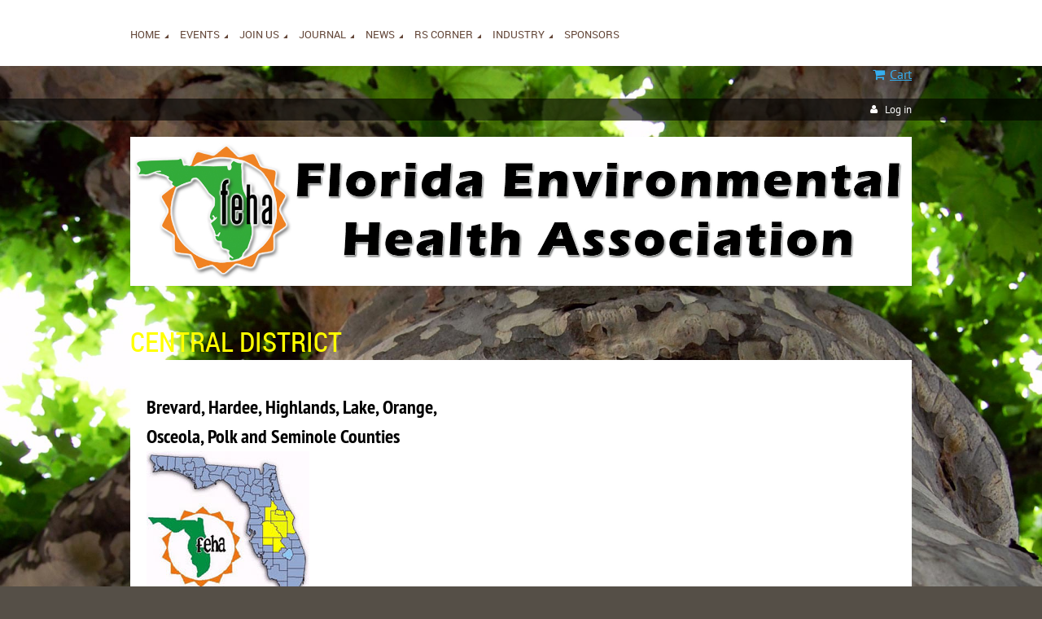

--- FILE ---
content_type: text/html; charset=utf-8
request_url: https://www.feha.org/Central-District
body_size: 7520
content:
<!DOCTYPE html>
<!--[if lt IE 7 ]><html lang="en" class="no-js ie6 "><![endif]-->
<!--[if IE 7 ]><html lang="en" class="no-js ie7 "> <![endif]-->
<!--[if IE 8 ]><html lang="en" class="no-js ie8 "> <![endif]-->
<!--[if IE 9 ]><html lang="en" class="no-js ie9 "><![endif]-->
<!--[if (gt IE 9)|!(IE)]><!--><html lang="en" class="no-js "> <!--<![endif]-->
  <head id="Head1">
		<link rel="stylesheet" type="text/css" href="https://kit-pro.fontawesome.com/releases/latest/css/pro.min.css" />
<meta name="viewport" content="width=device-width, initial-scale=1">
<link href="https://sf.wildapricot.org/BuiltTheme/terra_squirrels_paradise.v3.0/current/d24128a5/Styles/combined.css" rel="stylesheet" type="text/css" /><link href="https://www.feha.org/resources/theme/customStyles.css?t=637593546566250000" rel="stylesheet" type="text/css" /><link href="https://live-sf.wildapricot.org/WebUI/built9.12.1-8e232c8/scripts/public/react/index-84b33b4.css" rel="stylesheet" type="text/css" /><link href="https://live-sf.wildapricot.org/WebUI/built9.12.1-8e232c8/css/shared/ui/shared-ui-compiled.css" rel="stylesheet" type="text/css" /><script type="text/javascript" language="javascript" id="idJavaScriptEnvironment">var bonaPage_BuildVer='9.12.1-8e232c8';
var bonaPage_AdminBackendUrl = '/admin/';
var bonaPage_StatRes='https://live-sf.wildapricot.org/WebUI/';
var bonaPage_InternalPageType = { isUndefinedPage : false,isWebPage : true,isAdminPage : false,isDialogPage : false,isSystemPage : false,isErrorPage : false,isError404Page : false };
var bonaPage_PageView = { isAnonymousView : true,isMemberView : false,isAdminView : false };
var WidgetMode = 0;
var bonaPage_IsUserAnonymous = true;
var bonaPage_ThemeVer='d24128a50637593546566250000'; var bonaPage_ThemeId = 'terra_squirrels_paradise.v3.0'; var bonaPage_ThemeVersion = '3.0';
var bonaPage_id='18119'; version_id='';
if (bonaPage_InternalPageType && (bonaPage_InternalPageType.isSystemPage || bonaPage_InternalPageType.isWebPage) && window.self !== window.top) { var success = true; try { var tmp = top.location.href; if (!tmp) { top.location = self.location; } } catch (err) { try { if (self != top) { top.location = self.location; } } catch (err) { try { if (self != top) { top = self; } success = false; } catch (err) { success = false; } } success = false; } if (!success) { window.onload = function() { document.open('text/html', 'replace'); document.write('<ht'+'ml><he'+'ad></he'+'ad><bo'+'dy><h1>Wrong document context!</h1></bo'+'dy></ht'+'ml>'); document.close(); } } }
try { function waMetricsGlobalHandler(args) { if (WA.topWindow.waMetricsOuterGlobalHandler && typeof(WA.topWindow.waMetricsOuterGlobalHandler) === 'function') { WA.topWindow.waMetricsOuterGlobalHandler(args); }}} catch(err) {}
 try { if (parent && parent.BonaPage) parent.BonaPage.implementBonaPage(window); } catch (err) { }
try { document.write('<style type="text/css"> .WaHideIfJSEnabled, .HideIfJSEnabled { display: none; } </style>'); } catch(err) {}
var bonaPage_WebPackRootPath = 'https://live-sf.wildapricot.org/WebUI/built9.12.1-8e232c8/scripts/public/react/';</script><script type="text/javascript" language="javascript" src="https://live-sf.wildapricot.org/WebUI/built9.12.1-8e232c8/scripts/shared/bonapagetop/bonapagetop-compiled.js" id="idBonaPageTop"></script><script type="text/javascript" language="javascript" src="https://live-sf.wildapricot.org/WebUI/built9.12.1-8e232c8/scripts/public/react/index-84b33b4.js" id="ReactPublicJs"></script><script type="text/javascript" language="javascript" src="https://live-sf.wildapricot.org/WebUI/built9.12.1-8e232c8/scripts/shared/ui/shared-ui-compiled.js" id="idSharedJs"></script><script type="text/javascript" language="javascript" src="https://live-sf.wildapricot.org/WebUI/built9.12.1-8e232c8/General.js" id=""></script><script type="text/javascript" language="javascript" src="https://sf.wildapricot.org/BuiltTheme/terra_squirrels_paradise.v3.0/current/d24128a5/Scripts/combined.js" id=""></script><title>Florida Environmental Health Association - Central District</title>
<meta name="apple-itunes-app" content="app-id=1220348450, app-argument="><link rel="search" type="application/opensearchdescription+xml" title="www.feha.org" href="/opensearch.ashx" /></head>
  <body id="PAGEID_18119" class="publicContentView LayoutMain">
<div class="mLayout layoutMain state1" id="mLayout">
<div class="mobilePanelContainer">
<div id="id_MobilePanel" data-componentId="MobilePanel" class="WaPlaceHolder WaPlaceHolderMobilePanel" style=""><div style=""><div id="id_xaBsq8r" class="WaGadgetOnly WaGadgetMobilePanel  gadgetStyleNone" style="" data-componentId="xaBsq8r" ><div class="mobilePanel">
	
	<div class="mobilePanelButton buttonMenu" title="Menu">Menu</div>
<div class="mobilePanelButton buttonLogin" title="Log in">Log in</div>
<div class="menuInner">
		<ul class="firstLevel">
<li class=" dir">
	<div class="item">
		<a href="https://www.feha.org/" title="Home"><span>Home</span></a>
<ul class="secondLevel">
<li class=" dir">
	<div class="item">
		<a href="https://www.feha.org/About-Us" title="About Us"><span>About Us</span></a>
<ul class="secondLevel">
<li class=" ">
	<div class="item">
		<a href="https://www.feha.org/Board-Members" title="Board Members"><span>Board Members</span></a>
</div>
</li>
	
<li class=" ">
	<div class="item">
		<a href="https://www.feha.org/Previous-FEHA-Presidents" title="Previous FEHA Presidents"><span>Previous FEHA Presidents</span></a>
</div>
</li>
	
<li class=" dir">
	<div class="item">
		<a href="https://www.feha.org/Awards" title="Awards"><span>Awards</span></a>
<ul class="secondLevel">
<li class=" ">
	<div class="item">
		<a href="https://www.feha.org/page-18273" title="Melissa Brock Award Recipients"><span>Melissa Brock Award Recipients</span></a>
</div>
</li>
	
<li class=" ">
	<div class="item">
		<a href="https://www.feha.org/page-18274" title="Rookie of the Year Award Recipients"><span>Rookie of the Year Award Recipients</span></a>
</div>
</li>
	
<li class=" ">
	<div class="item">
		<a href="https://www.feha.org/page-18275" title="Outsianding Environmental Health Professional Award Recipients"><span>Outsianding Environmental Health Professional Award Recipients</span></a>
</div>
</li>
	
<li class=" ">
	<div class="item">
		<a href="https://www.feha.org/page-18276" title="Charlie Rhodes Award Recipients"><span>Charlie Rhodes Award Recipients</span></a>
</div>
</li>
	
<li class=" ">
	<div class="item">
		<a href="https://www.feha.org/page-18277" title="Billy G. Tennant Award Recipients"><span>Billy G. Tennant Award Recipients</span></a>
</div>
</li>
	
</ul>
</div>
</li>
	
<li class=" ">
	<div class="item">
		<a href="https://www.feha.org/Scholarships" title="Scholarships"><span>Scholarships</span></a>
</div>
</li>
	
</ul>
</div>
</li>
	
<li class=" ">
	<div class="item">
		<a href="https://www.feha.org/Sitemap" title="Sitemap"><span>Sitemap</span></a>
</div>
</li>
	
<li class=" dir">
	<div class="item">
		<a href="https://www.feha.org/FEHA-Districts" title="FEHA Districts"><span>FEHA Districts</span></a>
<ul class="secondLevel">
<li class=" ">
	<div class="item">
		<a href="https://www.feha.org/Big-Bend-District" title="Big Bend District"><span>Big Bend District</span></a>
</div>
</li>
	
<li class="sel ">
	<div class="item">
		<a href="https://www.feha.org/Central-District" title="Central District"><span>Central District</span></a>
</div>
</li>
	
<li class=" ">
	<div class="item">
		<a href="https://www.feha.org/Emerald-Coast-District" title="Emerald Coast District"><span>Emerald Coast District</span></a>
</div>
</li>
	
<li class=" ">
	<div class="item">
		<a href="https://www.feha.org/First-Coast-District" title="First Coast District"><span>First Coast District</span></a>
</div>
</li>
	
<li class=" ">
	<div class="item">
		<a href="https://www.feha.org/Gold-Coast-District" title="Gold Coast District"><span>Gold Coast District</span></a>
</div>
</li>
	
<li class=" ">
	<div class="item">
		<a href="https://www.feha.org/Gulf-Coast-District" title="Gulf Coast District"><span>Gulf Coast District</span></a>
</div>
</li>
	
<li class=" ">
	<div class="item">
		<a href="https://www.feha.org/Halifax-District" title="Halifax District"><span>Halifax District</span></a>
</div>
</li>
	
<li class=" ">
	<div class="item">
		<a href="https://www.feha.org/Suwannee-District" title="Suwannee District"><span>Suwannee District</span></a>
</div>
</li>
	
<li class=" ">
	<div class="item">
		<a href="https://www.feha.org/Tampa-Bay-District" title="Tampa Bay District"><span>Tampa Bay District</span></a>
</div>
</li>
	
<li class=" ">
	<div class="item">
		<a href="https://www.feha.org/Treasure-Coast-District" title="Treasure Coast District"><span>Treasure Coast District</span></a>
</div>
</li>
	
</ul>
</div>
</li>
	
</ul>
</div>
</li>
	
<li class=" dir">
	<div class="item">
		<a href="https://www.feha.org/events" title="Events"><span>Events</span></a>
<ul class="secondLevel">
<li class=" ">
	<div class="item">
		<a href="https://www.feha.org/page-18271" title="District Meetings"><span>District Meetings</span></a>
</div>
</li>
	
<li class=" ">
	<div class="item">
		<a href="https://www.feha.org/page-18301" title="Current Events"><span>Current Events</span></a>
</div>
</li>
	
<li class=" dir">
	<div class="item">
		<a href="https://www.feha.org/page-18289" title="Past Events"><span>Past Events</span></a>
<ul class="secondLevel">
<li class=" dir">
	<div class="item">
		<a href="https://www.feha.org/2025-AEM" title="2025 FEHA AEM"><span>2025 FEHA AEM</span></a>
<ul class="secondLevel">
<li class=" ">
	<div class="item">
		<a href="https://www.feha.org/Submit-an-abstract-for-the-2023-FEHA-AEM" title="Submit an abstract for the 2025 FEHA AEM"><span>Submit an abstract for the 2025 FEHA AEM</span></a>
</div>
</li>
	
</ul>
</div>
</li>
	
<li class=" ">
	<div class="item">
		<a href="https://www.feha.org/2024FEHAAEM" title="2024 FEHA AEM"><span>2024 FEHA AEM</span></a>
</div>
</li>
	
<li class=" ">
	<div class="item">
		<a href="https://www.feha.org/page-18304" title="2022 FEHA AEM"><span>2022 FEHA AEM</span></a>
</div>
</li>
	
<li class=" ">
	<div class="item">
		<a href="https://www.feha.org/meritbadgedaycamp" title="Merit Badge Day Camp at the FEHA AEM"><span>Merit Badge Day Camp at the FEHA AEM</span></a>
</div>
</li>
	
<li class=" ">
	<div class="item">
		<a href="https://www.feha.org/2019AEM" title="2019 FEHA AEM"><span>2019 FEHA AEM</span></a>
</div>
</li>
	
<li class=" ">
	<div class="item">
		<a href="https://www.feha.org/page-18269" title="2018 FEHA AEM"><span>2018 FEHA AEM</span></a>
</div>
</li>
	
<li class=" ">
	<div class="item">
		<a href="https://www.feha.org/2017-FEHA-AEM-Innisbrook-Golf-Resort" title="2017 FEHA AEM"><span>2017 FEHA AEM</span></a>
</div>
</li>
	
<li class=" ">
	<div class="item">
		<a href="https://www.feha.org/PublicHealthMeritBadge" title="Public Health Merit Badge Day at the AEM"><span>Public Health Merit Badge Day at the AEM</span></a>
</div>
</li>
	
</ul>
</div>
</li>
	
</ul>
</div>
</li>
	
<li class=" dir">
	<div class="item">
		<a href="https://www.feha.org/join-us" title="Join us"><span>Join us</span></a>
<ul class="secondLevel">
<li class=" ">
	<div class="item">
		<a href="https://www.feha.org/What-is-Environmental-Health" title="What is Environmental Health?"><span>What is Environmental Health?</span></a>
</div>
</li>
	
<li class=" ">
	<div class="item">
		<a href="https://www.feha.org/page-18294" title="Free 1 Year Membership"><span>Free 1 Year Membership</span></a>
</div>
</li>
	
</ul>
</div>
</li>
	
<li class=" dir">
	<div class="item">
		<a href="https://www.feha.org/Journal" title="Journal"><span>Journal</span></a>
<ul class="secondLevel">
<li class=" ">
	<div class="item">
		<a href="https://www.feha.org/Journal-Archives" title="Journal Archives"><span>Journal Archives</span></a>
</div>
</li>
	
<li class=" ">
	<div class="item">
		<a href="https://www.feha.org/Journal-Subscribe" title="Subscribe"><span>Subscribe</span></a>
</div>
</li>
	
<li class=" ">
	<div class="item">
		<a href="https://www.feha.org/Journal-Submit-Article" title="Submit an Article"><span>Submit an Article</span></a>
</div>
</li>
	
<li class=" ">
	<div class="item">
		<a href="https://www.feha.org/FEHABucks" title="FEHA Bucks"><span>FEHA Bucks</span></a>
</div>
</li>
	
</ul>
</div>
</li>
	
<li class=" dir">
	<div class="item">
		<a href="https://www.feha.org/News" title="News"><span>News</span></a>
<ul class="secondLevel">
<li class=" ">
	<div class="item">
		<a href="https://www.feha.org/FEHA-News" title="FEHA News"><span>FEHA News</span></a>
</div>
</li>
	
</ul>
</div>
</li>
	
<li class=" dir">
	<div class="item">
		<a href="https://www.feha.org/RS-Corner" title="RS Corner"><span>RS Corner</span></a>
<ul class="secondLevel">
<li class=" ">
	<div class="item">
		<a href="https://www.feha.org/page-18307" title="RS Qualifications"><span>RS Qualifications</span></a>
</div>
</li>
	
<li class=" ">
	<div class="item">
		<a href="https://www.feha.org/page-18311" title="RS Test Application"><span>RS Test Application</span></a>
</div>
</li>
	
<li class=" ">
	<div class="item">
		<a href="https://www.feha.org/RSrenewal" title="RS Renewal &amp; Hour Submission"><span>RS Renewal &amp; Hour Submission</span></a>
</div>
</li>
	
<li class=" ">
	<div class="item">
		<a href="https://www.feha.org/RS-Credentialing" title="RS Credentialing Process"><span>RS Credentialing Process</span></a>
</div>
</li>
	
<li class=" ">
	<div class="item">
		<a href="https://www.feha.org/RS-Exam-Content" title="RS Exam Content"><span>RS Exam Content</span></a>
</div>
</li>
	
</ul>
</div>
</li>
	
<li class=" dir">
	<div class="item">
		<a href="https://www.feha.org/Industry" title="Industry"><span>Industry</span></a>
<ul class="secondLevel">
<li class=" ">
	<div class="item">
		<a href="https://www.feha.org/OSTDS" title="OSTDS"><span>OSTDS</span></a>
</div>
</li>
	
<li class=" ">
	<div class="item">
		<a href="https://www.feha.org/Body-Art" title="Body Art"><span>Body Art</span></a>
</div>
</li>
	
</ul>
</div>
</li>
	
<li class=" ">
	<div class="item">
		<a href="https://www.feha.org/sponsors" title="Sponsors"><span>Sponsors</span></a>
</div>
</li>
	
</ul>
	</div>

	<div class="loginInner">
<div class="loginContainerForm oAuthIsfalse">
<form method="post" action="https://www.feha.org/Sys/Login" id="id_xaBsq8r_form" class="generalLoginBox"  data-disableInAdminMode="true">
<input type="hidden" name="ReturnUrl" id="id_xaBsq8r_returnUrl" value="">
				<input type="hidden" name="browserData" id="id_xaBsq8r_browserField">
<div class="loginUserName">
<div class="loginUserNameTextBox">
		<input name="email" type="text" maxlength="100" placeholder="Email"  id="id_xaBsq8r_userName" tabindex="1" class="emailTextBoxControl"/>
	</div>
</div><div class="loginPassword">
<div class="loginPasswordTextBox">
		<input name="password" type="password" placeholder="Password" maxlength="50" id="id_xaBsq8r_password" tabindex="2" class="passwordTextBoxControl" autocomplete="off"/>
	</div>
</div> 
    <input id="g-recaptcha-invisible_xaBsq8r" name="g-recaptcha-invisible" value="recaptcha" type="hidden"/> 
    <div id="recapcha_placeholder_xaBsq8r" style="display:none"></div>
    <span id="idReCaptchaValidator_xaBsq8r" errorMessage="Please verify that you are not a robot" style="display:none" validatorType="method" ></span>
    <script>
        $("#idReCaptchaValidator_xaBsq8r").on( "wavalidate", function(event, validationResult) {
            if (grecaptcha.getResponse(widgetId_xaBsq8r).length == 0){
                grecaptcha.execute(widgetId_xaBsq8r);	
                validationResult.shouldStopValidation = true;
                return;
            }

            validationResult.result = true;
        });
  
            var widgetId_xaBsq8r;

            var onloadCallback_xaBsq8r = function() {
                // Renders the HTML element with id 'recapcha_placeholder_xaBsq8r' as a reCAPTCHA widget.
                // The id of the reCAPTCHA widget is assigned to 'widgetId_xaBsq8r'.
                widgetId_xaBsq8r = grecaptcha.render('recapcha_placeholder_xaBsq8r', {
                'sitekey' : '6LfmM_UhAAAAAJSHT-BwkAlQgN0mMViOmaK7oEIV',
                'size': 'invisible',
                'callback': function(){
                    document.getElementById('g-recaptcha-invisible_xaBsq8r').form.submit();
                },
                'theme' : 'light'
            });
        };
    </script>
	
    <script src="https://www.google.com/recaptcha/api.js?onload=onloadCallback_xaBsq8r&render=explicit" async defer></script>

 <div class="loginActionRememberMe">
		<input id="id_xaBsq8r_rememberMe" type="checkbox" name="rememberMe" tabindex="3" class="rememberMeCheckboxControl"/>
		<label for="id_xaBsq8r_rememberMe">Remember me</label>
	</div>
<div class="loginPasswordForgot">
		<a href="https://www.feha.org/Sys/ResetPasswordRequest">Forgot password</a>
	</div>
<div class="loginAction">
	<input type="submit" name="ctl03$ctl02$loginViewControl$loginControl$Login" value="Log in" id="id_xaBsq8r_loginAction" onclick="if (!browserInfo.clientCookiesEnabled()) {alert('Warning: browser cookies disabled. Please enable them to use this website.'); return false;}" tabindex="4" class="loginButton loginButtonControl"/>
</div></form></div>
</div>

</div>

<script type="text/javascript">

jq$(function()
{
	var gadget = jq$('#id_xaBsq8r'),
		menuContainer = gadget.find('.menuInner'),
		loginContainer = gadget.find('.loginInner');

	gadget.find('.buttonMenu').on("click",function()
	{
		menuContainer.toggle();
		loginContainer.hide();
		jq$(this).toggleClass('active');
        jq$('.buttonLogin').removeClass('active');
		return false;
	});

	gadget.find('.buttonLogin').on("click",function()
	{
		loginContainer.toggle();
		menuContainer.hide();
		jq$(this).toggleClass('active');
        jq$('.buttonMenu').removeClass('active');
		return false;
	});

	gadget.find('.mobilePanel').on("click",function(event)
	{
        if( !(jq$(event.target).parents('.loginInner').size() || event.target.className == 'loginInner') )
        {
            menuContainer.hide();
            loginContainer.hide();
            jq$('.buttonLogin').removeClass('active');
            jq$('.buttonMenu').removeClass('active');
        }

        event.stopPropagation();
	});

	jq$('body').on("click",function()
	{
		menuContainer.hide();
		loginContainer.hide();
		jq$('.buttonLogin').removeClass('active');
        jq$('.buttonMenu').removeClass('active');
	});


	// login
	var browserField = document.getElementById('id_xaBsq8r' + '_browserField');

	if (browserField)
	{
		browserField.value = browserInfo.getBrowserCapabilitiesData();
	}

	jq$('#id_xaBsq8r' + '_form').FormValidate();
	jq$('.WaGadgetMobilePanel form').attr('data-disableInAdminMode', 'false');

});

</script></div></div>
</div></div>

		<!-- header zone -->
		<div class="zoneHeaderOuter">
			<div class="zoneHeader container_12">
				<div class="zoneHeaderInner s1_grid_12 s2_grid_12 s3_grid_12">
<div id="id_Header" data-componentId="Header" class="WaPlaceHolder WaPlaceHolderHeader" style=""><div style=""><div id="id_H8b9tTl" class="WaGadgetFirst WaGadgetMenuHorizontal  menuStyle003" style="margin-right:0px;margin-bottom:0px;" data-componentId="H8b9tTl" ><div data-sticky-wrapper="true">
    <div class="stickness">
        <div class="menuBackground"></div>
        <div class="menuInner">
            <ul class="firstLevel">
                <li class=" dir">
	<div class="item">
		<a href="https://www.feha.org/" title="Home"><span>Home</span></a>
<ul class="secondLevel">
<li class=" dir">
	<div class="item">
		<a href="https://www.feha.org/About-Us" title="About Us"><span>About Us</span></a>
<ul class="secondLevel">
<li class=" ">
	<div class="item">
		<a href="https://www.feha.org/Board-Members" title="Board Members"><span>Board Members</span></a>
</div>
</li>
	
<li class=" ">
	<div class="item">
		<a href="https://www.feha.org/Previous-FEHA-Presidents" title="Previous FEHA Presidents"><span>Previous FEHA Presidents</span></a>
</div>
</li>
	
<li class=" dir">
	<div class="item">
		<a href="https://www.feha.org/Awards" title="Awards"><span>Awards</span></a>
<ul class="secondLevel">
<li class=" ">
	<div class="item">
		<a href="https://www.feha.org/page-18273" title="Melissa Brock Award Recipients"><span>Melissa Brock Award Recipients</span></a>
</div>
</li>
	
<li class=" ">
	<div class="item">
		<a href="https://www.feha.org/page-18274" title="Rookie of the Year Award Recipients"><span>Rookie of the Year Award Recipients</span></a>
</div>
</li>
	
<li class=" ">
	<div class="item">
		<a href="https://www.feha.org/page-18275" title="Outsianding Environmental Health Professional Award Recipients"><span>Outsianding Environmental Health Professional Award Recipients</span></a>
</div>
</li>
	
<li class=" ">
	<div class="item">
		<a href="https://www.feha.org/page-18276" title="Charlie Rhodes Award Recipients"><span>Charlie Rhodes Award Recipients</span></a>
</div>
</li>
	
<li class=" ">
	<div class="item">
		<a href="https://www.feha.org/page-18277" title="Billy G. Tennant Award Recipients"><span>Billy G. Tennant Award Recipients</span></a>
</div>
</li>
	
</ul>
</div>
</li>
	
<li class=" ">
	<div class="item">
		<a href="https://www.feha.org/Scholarships" title="Scholarships"><span>Scholarships</span></a>
</div>
</li>
	
</ul>
</div>
</li>
	
<li class=" ">
	<div class="item">
		<a href="https://www.feha.org/Sitemap" title="Sitemap"><span>Sitemap</span></a>
</div>
</li>
	
<li class=" dir">
	<div class="item">
		<a href="https://www.feha.org/FEHA-Districts" title="FEHA Districts"><span>FEHA Districts</span></a>
<ul class="secondLevel">
<li class=" ">
	<div class="item">
		<a href="https://www.feha.org/Big-Bend-District" title="Big Bend District"><span>Big Bend District</span></a>
</div>
</li>
	
<li class="sel ">
	<div class="item">
		<a href="https://www.feha.org/Central-District" title="Central District"><span>Central District</span></a>
</div>
</li>
	
<li class=" ">
	<div class="item">
		<a href="https://www.feha.org/Emerald-Coast-District" title="Emerald Coast District"><span>Emerald Coast District</span></a>
</div>
</li>
	
<li class=" ">
	<div class="item">
		<a href="https://www.feha.org/First-Coast-District" title="First Coast District"><span>First Coast District</span></a>
</div>
</li>
	
<li class=" ">
	<div class="item">
		<a href="https://www.feha.org/Gold-Coast-District" title="Gold Coast District"><span>Gold Coast District</span></a>
</div>
</li>
	
<li class=" ">
	<div class="item">
		<a href="https://www.feha.org/Gulf-Coast-District" title="Gulf Coast District"><span>Gulf Coast District</span></a>
</div>
</li>
	
<li class=" ">
	<div class="item">
		<a href="https://www.feha.org/Halifax-District" title="Halifax District"><span>Halifax District</span></a>
</div>
</li>
	
<li class=" ">
	<div class="item">
		<a href="https://www.feha.org/Suwannee-District" title="Suwannee District"><span>Suwannee District</span></a>
</div>
</li>
	
<li class=" ">
	<div class="item">
		<a href="https://www.feha.org/Tampa-Bay-District" title="Tampa Bay District"><span>Tampa Bay District</span></a>
</div>
</li>
	
<li class=" ">
	<div class="item">
		<a href="https://www.feha.org/Treasure-Coast-District" title="Treasure Coast District"><span>Treasure Coast District</span></a>
</div>
</li>
	
</ul>
</div>
</li>
	
</ul>
</div>
</li>
	
<li class=" dir">
	<div class="item">
		<a href="https://www.feha.org/events" title="Events"><span>Events</span></a>
<ul class="secondLevel">
<li class=" ">
	<div class="item">
		<a href="https://www.feha.org/page-18271" title="District Meetings"><span>District Meetings</span></a>
</div>
</li>
	
<li class=" ">
	<div class="item">
		<a href="https://www.feha.org/page-18301" title="Current Events"><span>Current Events</span></a>
</div>
</li>
	
<li class=" dir">
	<div class="item">
		<a href="https://www.feha.org/page-18289" title="Past Events"><span>Past Events</span></a>
<ul class="secondLevel">
<li class=" dir">
	<div class="item">
		<a href="https://www.feha.org/2025-AEM" title="2025 FEHA AEM"><span>2025 FEHA AEM</span></a>
<ul class="secondLevel">
<li class=" ">
	<div class="item">
		<a href="https://www.feha.org/Submit-an-abstract-for-the-2023-FEHA-AEM" title="Submit an abstract for the 2025 FEHA AEM"><span>Submit an abstract for the 2025 FEHA AEM</span></a>
</div>
</li>
	
</ul>
</div>
</li>
	
<li class=" ">
	<div class="item">
		<a href="https://www.feha.org/2024FEHAAEM" title="2024 FEHA AEM"><span>2024 FEHA AEM</span></a>
</div>
</li>
	
<li class=" ">
	<div class="item">
		<a href="https://www.feha.org/page-18304" title="2022 FEHA AEM"><span>2022 FEHA AEM</span></a>
</div>
</li>
	
<li class=" ">
	<div class="item">
		<a href="https://www.feha.org/meritbadgedaycamp" title="Merit Badge Day Camp at the FEHA AEM"><span>Merit Badge Day Camp at the FEHA AEM</span></a>
</div>
</li>
	
<li class=" ">
	<div class="item">
		<a href="https://www.feha.org/2019AEM" title="2019 FEHA AEM"><span>2019 FEHA AEM</span></a>
</div>
</li>
	
<li class=" ">
	<div class="item">
		<a href="https://www.feha.org/page-18269" title="2018 FEHA AEM"><span>2018 FEHA AEM</span></a>
</div>
</li>
	
<li class=" ">
	<div class="item">
		<a href="https://www.feha.org/2017-FEHA-AEM-Innisbrook-Golf-Resort" title="2017 FEHA AEM"><span>2017 FEHA AEM</span></a>
</div>
</li>
	
<li class=" ">
	<div class="item">
		<a href="https://www.feha.org/PublicHealthMeritBadge" title="Public Health Merit Badge Day at the AEM"><span>Public Health Merit Badge Day at the AEM</span></a>
</div>
</li>
	
</ul>
</div>
</li>
	
</ul>
</div>
</li>
	
<li class=" dir">
	<div class="item">
		<a href="https://www.feha.org/join-us" title="Join us"><span>Join us</span></a>
<ul class="secondLevel">
<li class=" ">
	<div class="item">
		<a href="https://www.feha.org/What-is-Environmental-Health" title="What is Environmental Health?"><span>What is Environmental Health?</span></a>
</div>
</li>
	
<li class=" ">
	<div class="item">
		<a href="https://www.feha.org/page-18294" title="Free 1 Year Membership"><span>Free 1 Year Membership</span></a>
</div>
</li>
	
</ul>
</div>
</li>
	
<li class=" dir">
	<div class="item">
		<a href="https://www.feha.org/Journal" title="Journal"><span>Journal</span></a>
<ul class="secondLevel">
<li class=" ">
	<div class="item">
		<a href="https://www.feha.org/Journal-Archives" title="Journal Archives"><span>Journal Archives</span></a>
</div>
</li>
	
<li class=" ">
	<div class="item">
		<a href="https://www.feha.org/Journal-Subscribe" title="Subscribe"><span>Subscribe</span></a>
</div>
</li>
	
<li class=" ">
	<div class="item">
		<a href="https://www.feha.org/Journal-Submit-Article" title="Submit an Article"><span>Submit an Article</span></a>
</div>
</li>
	
<li class=" ">
	<div class="item">
		<a href="https://www.feha.org/FEHABucks" title="FEHA Bucks"><span>FEHA Bucks</span></a>
</div>
</li>
	
</ul>
</div>
</li>
	
<li class=" dir">
	<div class="item">
		<a href="https://www.feha.org/News" title="News"><span>News</span></a>
<ul class="secondLevel">
<li class=" ">
	<div class="item">
		<a href="https://www.feha.org/FEHA-News" title="FEHA News"><span>FEHA News</span></a>
</div>
</li>
	
</ul>
</div>
</li>
	
<li class=" dir">
	<div class="item">
		<a href="https://www.feha.org/RS-Corner" title="RS Corner"><span>RS Corner</span></a>
<ul class="secondLevel">
<li class=" ">
	<div class="item">
		<a href="https://www.feha.org/page-18307" title="RS Qualifications"><span>RS Qualifications</span></a>
</div>
</li>
	
<li class=" ">
	<div class="item">
		<a href="https://www.feha.org/page-18311" title="RS Test Application"><span>RS Test Application</span></a>
</div>
</li>
	
<li class=" ">
	<div class="item">
		<a href="https://www.feha.org/RSrenewal" title="RS Renewal &amp; Hour Submission"><span>RS Renewal &amp; Hour Submission</span></a>
</div>
</li>
	
<li class=" ">
	<div class="item">
		<a href="https://www.feha.org/RS-Credentialing" title="RS Credentialing Process"><span>RS Credentialing Process</span></a>
</div>
</li>
	
<li class=" ">
	<div class="item">
		<a href="https://www.feha.org/RS-Exam-Content" title="RS Exam Content"><span>RS Exam Content</span></a>
</div>
</li>
	
</ul>
</div>
</li>
	
<li class=" dir">
	<div class="item">
		<a href="https://www.feha.org/Industry" title="Industry"><span>Industry</span></a>
<ul class="secondLevel">
<li class=" ">
	<div class="item">
		<a href="https://www.feha.org/OSTDS" title="OSTDS"><span>OSTDS</span></a>
</div>
</li>
	
<li class=" ">
	<div class="item">
		<a href="https://www.feha.org/Body-Art" title="Body Art"><span>Body Art</span></a>
</div>
</li>
	
</ul>
</div>
</li>
	
<li class=" ">
	<div class="item">
		<a href="https://www.feha.org/sponsors" title="Sponsors"><span>Sponsors</span></a>
</div>
</li>
	
</ul>
        </div>
    </div>
</div>

<script type="text/javascript">
    if (window.WaMenuHorizontal)
    {
        jq$(document).ready(function()
        {
            new stickyPlaceholder();
            new WaMenuHorizontal({ id: "id_H8b9tTl" });
        });
    }
</script>


<script type="text/javascript">
    jq$(function()
    {
        var gadgetHorMenu = jq$('#id_H8b9tTl');
        var leftOffset;

        function resizeBg()
        {
            // background track

            leftOffset = (gadgetHorMenu.closest('.WaLayoutTable').length > 0) ? gadgetHorMenu.closest('.WaLayoutTable').width() : gadgetHorMenu.width();

            gadgetHorMenu.find('.menuBackground').css(
            {
                'width': jq$('body').width(),
                'left': ( ( jq$('body').width() - leftOffset ) * -0.5 )
            });
        }

        resizeBg();

        jq$(window).resize(function()
        {
            resizeBg();
        });
    });
</script></div><div id="id_FQ3llyS" class="WaGadget WaGadgetOnlineStoreMiniCart  gadgetStyleNone" style="" data-componentId="FQ3llyS" ><div class="alignRight cart-gadget">
    <a href="/Sys/Store/Cart" class="cart-gadget_state">
        <span class="cart-gadget_icon"></span>
        <span class="cart-gadget_label">Cart</span>
        <span class="cart-gadget_quantity">(<span class="cart-gadget_count"></span>)</span>
    </a>
</div></div><div id="id_qaISEe5" class="WaGadget WaGadgetLoginButton  gadgetStyle001" style="margin-bottom:20px;" data-componentId="qaISEe5" ><div class="loginButtonBackground"></div>
<div class="loginButtonWrapper alignRight">
  <div class="loginBoxLinkContainer">
    <a class="loginBoxLinkButton" href="https://www.feha.org/Sys/Login">Log in</a>
  </div>
  </div>
<script type="text/javascript">
  jq$(function() {
    var gadgetLoginButton = jq$('#id_qaISEe5');
    var leftOffset;
    
    function resizeBgLogin() {
      // background track
      leftOffset = (gadgetLoginButton.closest('.WaLayoutTable').length > 0) ? gadgetLoginButton.closest('.WaLayoutTable').width() : gadgetLoginButton.width();
        
      gadgetLoginButton.find('.loginButtonBackground').css({
        'width': jq$('body').width(),
        'left': ( ( jq$('body').width() - leftOffset ) * -0.5 )
      });
    }

    resizeBgLogin();
    jq$(window).resize(function() { resizeBgLogin(); });
  });
</script>
</div><div id="id_OHz7CjV" class="WaGadget WaGadgetContent  gadgetStyleNone" style="" data-componentId="OHz7CjV" ><div class="gadgetStyleBody gadgetContentEditableArea" style="" data-editableArea="0" data-areaHeight="auto">
<p><img src="/resources/Pictures/FEHA%20header.jpg" alt="" title="" border="0"><br></p></div>
</div><div id="id_b43JLmN" data-componentId="b43JLmN" class="WaLayoutContainer" style=""><table cellspacing="0" cellpadding="0" class="WaLayoutTable" style=""><tr data-componentId="b43JLmN_row" class="WaLayoutRow"><td id="id_jiLh1yi" data-componentId="jiLh1yi" class="WaLayoutItem" style="width:50%;"></td><td style="" data-componentId="jiLh1yi_separator" class="WaLayoutSeparator"><div style="width: inherit;"></div></td><td id="id_MqWDlJh" data-componentId="MqWDlJh" class="WaLayoutItem" style="width:50%;"></td></tr></table> </div><div id="id_Tmecojc" data-componentId="Tmecojc" class="WaLayoutContainerLast" style=""><table cellspacing="0" cellpadding="0" class="WaLayoutTable" style=""><tr data-componentId="Tmecojc_row" class="WaLayoutRow"><td id="id_yXPxBIw" data-componentId="yXPxBIw" class="WaLayoutItem" style="width:100%;"></td></tr></table> </div></div>
</div></div>
			</div>
		</div>

		<div class="zoneHeader1Outer">
			<div class="zoneHeader1 container_12">
				<div class="zoneHeader1Inner s1_grid_12 s2_grid_12 s3_grid_12">
					<div class="color"></div>
</div>
			</div>
		</div>

		<div class="zoneHeader2Outer">
			<div class="zoneHeader2 container_12">
				<div class="zoneHeader2Inner s1_grid_12 s2_grid_12 s3_grid_12">
<div id="id_Header2" data-componentId="Header2" class="WaPlaceHolder WaPlaceHolderHeader2" style=""><div style=""><div id="id_STBecVF" class="WaGadgetOnly WaGadgetContent  gadgetStyleNone" style="" data-componentId="STBecVF" ><div class="gadgetStyleBody gadgetContentEditableArea" style="" data-editableArea="0" data-areaHeight="auto">
<h1>Central District</h1></div>
</div></div>
</div></div>
			</div>
		</div>
		<!-- /header zone -->

<!-- content zone -->
	<div class="zoneContentOuter">
		<div class="zoneContent container_12">
			<div class="zoneContentInner s1_grid_12 s2_grid_12 s3_grid_12">
<div id="id_Content" data-componentId="Content" class="WaPlaceHolder WaPlaceHolderContent" style=""><div style="padding-bottom:40px;"><div id="id_oMDYUsu" data-componentId="oMDYUsu" class="WaLayoutContainerFirst" style=""><table cellspacing="0" cellpadding="0" class="WaLayoutTable" style=""><tr data-componentId="oMDYUsu_row" class="WaLayoutRow"><td id="id_xqj3iSg" data-componentId="xqj3iSg" class="WaLayoutItem" style="width:100%;"></td></tr></table> </div><div id="id_ctljFPe" class="WaGadgetLast WaGadgetContent  gadgetStyle001" style="" data-componentId="ctljFPe" ><div class="gadgetStyleBody gadgetContentEditableArea" style="" data-editableArea="0" data-areaHeight="auto">
<div align="left"><strong style="line-height: 1.5;">Brevard, Hardee, Highlands, Lake, Orange,</strong></div>
<strong><div style="text-align: left;"><strong style="line-height: 1.5;">Osceola, Polk and Seminole Counties</strong></div></strong>

<p style="text-align: left;"><img src="/Resources/Pictures/Central District Logo.png" width="200" height="201" border="0" alt="" title=""><br></p>

<p align="left">&nbsp;</p>

<p><strong>Chairperson</strong> - <a href="mailto:Sarah.Harrington@colliercountyfl.gov" target="_blank">Sarah Harrington</a></p>

<p><strong>Vice-Chairperson</strong> -&nbsp;<span style="line-height: 1.5;"><a href="mailto:patthehootman@yahoo.com">Pat Hutchinson</a></span></p>

<p><strong>Secretary</strong> -&nbsp;<span style="line-height: 1.5;"><a href="mailto:amanda.chase@flhealth.gov">Amanda Chase</a></span></p>

<p><strong>Treasurer</strong> -&nbsp;</p>

<p>&nbsp;</p>

<p><strong><u>District Training Information</u></strong></p>

<p>TBA</p>

<p><strong><u>Community/Social Events</u></strong><br></p>

<p>TBA</p>

<p>&nbsp;<strong><u>Other Announcements/Important Information</u></strong></p>

<p><br></p></div>
</div></div>
</div></div>
		</div>
	</div>
	<!-- /content zone -->

<!-- footer zone -->
		<div class="zoneFooterOuter">
			<div class="zoneFooter container_12">
				<div class="zoneFooterInner s1_grid_12 s2_grid_12 s3_grid_12">
</div>
			</div>
		</div>

        <div class="zoneFooter1Outer">
            <div class="zoneFooter1 container_12">
                <div class="zoneFooter1Inner s1_grid_12 s2_grid_12 s3_grid_12">
                    <div id="id_Footer1" data-componentId="Footer1" class="WaPlaceHolder WaPlaceHolderFooter1" style=""><div style="padding-right:0px;padding-bottom:0px;padding-left:0px;"><div id="id_je4UA7O" data-componentId="je4UA7O" class="WaLayoutContainerFirst" style=""><table cellspacing="0" cellpadding="0" class="WaLayoutTable" style=""><tr data-componentId="je4UA7O_row" class="WaLayoutRow"><td id="id_26PsCYU" data-componentId="26PsCYU" class="WaLayoutItem" style="width:33%;"><div id="id_kO4NuJT" class="WaLayoutPlaceHolder placeHolderContainer" data-componentId="kO4NuJT" style=""><div style=""><div id="id_rLDcwIW" class="WaGadgetOnly WaGadgetContent  gadgetStyleNone" style="" data-componentId="rLDcwIW" ><div class="gadgetStyleBody gadgetContentEditableArea" style="padding-top:6px;padding-right:6px;padding-bottom:6px;padding-left:6px;" data-editableArea="0" data-areaHeight="auto">
<h2><span style="">Our Mission</span></h2><p><span style=""><font color="#ffffff">To promote and protect the health of the people in Florida by strengthening the knowledge and standards of environmental public health professionals.&nbsp;</font></span></p>
</div>
</div></div></div></td><td style="" data-componentId="26PsCYU_separator" class="WaLayoutSeparator"><div style="width: inherit;"></div></td><td id="id_F389OBK" data-componentId="F389OBK" class="WaLayoutItem" style="width:33%;"><div id="id_xVWr25j" class="WaLayoutPlaceHolder placeHolderContainer" data-componentId="xVWr25j" style=""><div style=""><div id="id_wBvrbUJ" class="WaGadgetOnly WaGadgetContent  gadgetStyleNone" style="" data-componentId="wBvrbUJ" ><div class="gadgetStyleBody gadgetContentEditableArea" style="padding-top:6px;padding-right:6px;padding-bottom:6px;padding-left:6px;" data-editableArea="0" data-areaHeight="auto">
<h2>About Us</h2><p><font color="#ffffff">Get <a href="/About-Us">more information</a> about what environmental health professionals do to make our lives healthier and safer! </font><br></p></div>
</div></div></div></td><td style="" data-componentId="F389OBK_separator" class="WaLayoutSeparator"><div style="width: inherit;"></div></td><td id="id_8JxhJLm" data-componentId="8JxhJLm" class="WaLayoutItem" style="width:33%;"><div id="id_7gZ2fTu" class="WaLayoutPlaceHolder placeHolderContainer" data-componentId="7gZ2fTu" style=""><div style=""><div id="id_Kgtjag6" class="WaGadgetOnly WaGadgetContent  gadgetStyleNone" style="" data-componentId="Kgtjag6" ><div class="gadgetStyleBody gadgetContentEditableArea" style="padding-top:6px;padding-right:6px;padding-bottom:6px;padding-left:6px;" data-editableArea="0" data-areaHeight="auto">
<h2>Join Us</h2><p><font color="#ffffff">You can be part of the movement to fight diseases of environmental origin! <a href="/join-us">Join us</a> today!</font><br></p></div>
</div></div></div></td></tr></table> </div><div id="id_HTdozo1" class="WaGadgetLast WaGadgetContent  gadgetStyleNone" style="" data-componentId="HTdozo1" ><div class="gadgetStyleBody gadgetContentEditableArea" style="" data-editableArea="0" data-areaHeight="auto">
<p align="center"><strong><a href="/page-7742">Contact Us</a></strong></p></div>
</div></div>
</div></div>
            </div>
        </div>
		<!-- /footer zone -->

		<!-- branding zone -->
<div class="zoneBrandingOuter">
			<div class="zoneBranding container_12">
				<div class="zoneBrandingInner s1_grid_12 s2_grid_12 s3_grid_12">
<div id="idFooterPoweredByContainer">
	<span id="idFooterPoweredByWA">
Powered by <a href="http://www.wildapricot.com" target="_blank">Wild Apricot</a> Membership Software</span>
</div>
</div>
			</div>
		</div>
<!-- /branding zone -->
<div id="idCustomJsContainer" class="cnCustomJsContainer">
<script>
try
{
    
  (function(i,s,o,g,r,a,m){i['GoogleAnalyticsObject']=r;i[r]=i[r]||function(){
  (i[r].q=i[r].q||[]).push(arguments)},i[r].l=1*new Date();a=s.createElement(o),
  m=s.getElementsByTagName(o)[0];a.async=1;a.src=g;m.parentNode.insertBefore(a,m)
  })(window,document,'script','//www.google-analytics.com/analytics.js','ga');

  ga('create', 'UA-52467254-1', 'auto');
  ga('send', 'pageview');


}
catch(err)
{}</script></div>
</div></body>
</html>
<script type="text/javascript">if (window.BonaPage && BonaPage.setPageState) { BonaPage.setPageState(BonaPage.PAGE_PARSED); }</script>

--- FILE ---
content_type: text/html; charset=utf-8
request_url: https://www.google.com/recaptcha/api2/anchor?ar=1&k=6LfmM_UhAAAAAJSHT-BwkAlQgN0mMViOmaK7oEIV&co=aHR0cHM6Ly93d3cuZmVoYS5vcmc6NDQz&hl=en&v=N67nZn4AqZkNcbeMu4prBgzg&theme=light&size=invisible&anchor-ms=20000&execute-ms=30000&cb=vsoqndvvwvfg
body_size: 49397
content:
<!DOCTYPE HTML><html dir="ltr" lang="en"><head><meta http-equiv="Content-Type" content="text/html; charset=UTF-8">
<meta http-equiv="X-UA-Compatible" content="IE=edge">
<title>reCAPTCHA</title>
<style type="text/css">
/* cyrillic-ext */
@font-face {
  font-family: 'Roboto';
  font-style: normal;
  font-weight: 400;
  font-stretch: 100%;
  src: url(//fonts.gstatic.com/s/roboto/v48/KFO7CnqEu92Fr1ME7kSn66aGLdTylUAMa3GUBHMdazTgWw.woff2) format('woff2');
  unicode-range: U+0460-052F, U+1C80-1C8A, U+20B4, U+2DE0-2DFF, U+A640-A69F, U+FE2E-FE2F;
}
/* cyrillic */
@font-face {
  font-family: 'Roboto';
  font-style: normal;
  font-weight: 400;
  font-stretch: 100%;
  src: url(//fonts.gstatic.com/s/roboto/v48/KFO7CnqEu92Fr1ME7kSn66aGLdTylUAMa3iUBHMdazTgWw.woff2) format('woff2');
  unicode-range: U+0301, U+0400-045F, U+0490-0491, U+04B0-04B1, U+2116;
}
/* greek-ext */
@font-face {
  font-family: 'Roboto';
  font-style: normal;
  font-weight: 400;
  font-stretch: 100%;
  src: url(//fonts.gstatic.com/s/roboto/v48/KFO7CnqEu92Fr1ME7kSn66aGLdTylUAMa3CUBHMdazTgWw.woff2) format('woff2');
  unicode-range: U+1F00-1FFF;
}
/* greek */
@font-face {
  font-family: 'Roboto';
  font-style: normal;
  font-weight: 400;
  font-stretch: 100%;
  src: url(//fonts.gstatic.com/s/roboto/v48/KFO7CnqEu92Fr1ME7kSn66aGLdTylUAMa3-UBHMdazTgWw.woff2) format('woff2');
  unicode-range: U+0370-0377, U+037A-037F, U+0384-038A, U+038C, U+038E-03A1, U+03A3-03FF;
}
/* math */
@font-face {
  font-family: 'Roboto';
  font-style: normal;
  font-weight: 400;
  font-stretch: 100%;
  src: url(//fonts.gstatic.com/s/roboto/v48/KFO7CnqEu92Fr1ME7kSn66aGLdTylUAMawCUBHMdazTgWw.woff2) format('woff2');
  unicode-range: U+0302-0303, U+0305, U+0307-0308, U+0310, U+0312, U+0315, U+031A, U+0326-0327, U+032C, U+032F-0330, U+0332-0333, U+0338, U+033A, U+0346, U+034D, U+0391-03A1, U+03A3-03A9, U+03B1-03C9, U+03D1, U+03D5-03D6, U+03F0-03F1, U+03F4-03F5, U+2016-2017, U+2034-2038, U+203C, U+2040, U+2043, U+2047, U+2050, U+2057, U+205F, U+2070-2071, U+2074-208E, U+2090-209C, U+20D0-20DC, U+20E1, U+20E5-20EF, U+2100-2112, U+2114-2115, U+2117-2121, U+2123-214F, U+2190, U+2192, U+2194-21AE, U+21B0-21E5, U+21F1-21F2, U+21F4-2211, U+2213-2214, U+2216-22FF, U+2308-230B, U+2310, U+2319, U+231C-2321, U+2336-237A, U+237C, U+2395, U+239B-23B7, U+23D0, U+23DC-23E1, U+2474-2475, U+25AF, U+25B3, U+25B7, U+25BD, U+25C1, U+25CA, U+25CC, U+25FB, U+266D-266F, U+27C0-27FF, U+2900-2AFF, U+2B0E-2B11, U+2B30-2B4C, U+2BFE, U+3030, U+FF5B, U+FF5D, U+1D400-1D7FF, U+1EE00-1EEFF;
}
/* symbols */
@font-face {
  font-family: 'Roboto';
  font-style: normal;
  font-weight: 400;
  font-stretch: 100%;
  src: url(//fonts.gstatic.com/s/roboto/v48/KFO7CnqEu92Fr1ME7kSn66aGLdTylUAMaxKUBHMdazTgWw.woff2) format('woff2');
  unicode-range: U+0001-000C, U+000E-001F, U+007F-009F, U+20DD-20E0, U+20E2-20E4, U+2150-218F, U+2190, U+2192, U+2194-2199, U+21AF, U+21E6-21F0, U+21F3, U+2218-2219, U+2299, U+22C4-22C6, U+2300-243F, U+2440-244A, U+2460-24FF, U+25A0-27BF, U+2800-28FF, U+2921-2922, U+2981, U+29BF, U+29EB, U+2B00-2BFF, U+4DC0-4DFF, U+FFF9-FFFB, U+10140-1018E, U+10190-1019C, U+101A0, U+101D0-101FD, U+102E0-102FB, U+10E60-10E7E, U+1D2C0-1D2D3, U+1D2E0-1D37F, U+1F000-1F0FF, U+1F100-1F1AD, U+1F1E6-1F1FF, U+1F30D-1F30F, U+1F315, U+1F31C, U+1F31E, U+1F320-1F32C, U+1F336, U+1F378, U+1F37D, U+1F382, U+1F393-1F39F, U+1F3A7-1F3A8, U+1F3AC-1F3AF, U+1F3C2, U+1F3C4-1F3C6, U+1F3CA-1F3CE, U+1F3D4-1F3E0, U+1F3ED, U+1F3F1-1F3F3, U+1F3F5-1F3F7, U+1F408, U+1F415, U+1F41F, U+1F426, U+1F43F, U+1F441-1F442, U+1F444, U+1F446-1F449, U+1F44C-1F44E, U+1F453, U+1F46A, U+1F47D, U+1F4A3, U+1F4B0, U+1F4B3, U+1F4B9, U+1F4BB, U+1F4BF, U+1F4C8-1F4CB, U+1F4D6, U+1F4DA, U+1F4DF, U+1F4E3-1F4E6, U+1F4EA-1F4ED, U+1F4F7, U+1F4F9-1F4FB, U+1F4FD-1F4FE, U+1F503, U+1F507-1F50B, U+1F50D, U+1F512-1F513, U+1F53E-1F54A, U+1F54F-1F5FA, U+1F610, U+1F650-1F67F, U+1F687, U+1F68D, U+1F691, U+1F694, U+1F698, U+1F6AD, U+1F6B2, U+1F6B9-1F6BA, U+1F6BC, U+1F6C6-1F6CF, U+1F6D3-1F6D7, U+1F6E0-1F6EA, U+1F6F0-1F6F3, U+1F6F7-1F6FC, U+1F700-1F7FF, U+1F800-1F80B, U+1F810-1F847, U+1F850-1F859, U+1F860-1F887, U+1F890-1F8AD, U+1F8B0-1F8BB, U+1F8C0-1F8C1, U+1F900-1F90B, U+1F93B, U+1F946, U+1F984, U+1F996, U+1F9E9, U+1FA00-1FA6F, U+1FA70-1FA7C, U+1FA80-1FA89, U+1FA8F-1FAC6, U+1FACE-1FADC, U+1FADF-1FAE9, U+1FAF0-1FAF8, U+1FB00-1FBFF;
}
/* vietnamese */
@font-face {
  font-family: 'Roboto';
  font-style: normal;
  font-weight: 400;
  font-stretch: 100%;
  src: url(//fonts.gstatic.com/s/roboto/v48/KFO7CnqEu92Fr1ME7kSn66aGLdTylUAMa3OUBHMdazTgWw.woff2) format('woff2');
  unicode-range: U+0102-0103, U+0110-0111, U+0128-0129, U+0168-0169, U+01A0-01A1, U+01AF-01B0, U+0300-0301, U+0303-0304, U+0308-0309, U+0323, U+0329, U+1EA0-1EF9, U+20AB;
}
/* latin-ext */
@font-face {
  font-family: 'Roboto';
  font-style: normal;
  font-weight: 400;
  font-stretch: 100%;
  src: url(//fonts.gstatic.com/s/roboto/v48/KFO7CnqEu92Fr1ME7kSn66aGLdTylUAMa3KUBHMdazTgWw.woff2) format('woff2');
  unicode-range: U+0100-02BA, U+02BD-02C5, U+02C7-02CC, U+02CE-02D7, U+02DD-02FF, U+0304, U+0308, U+0329, U+1D00-1DBF, U+1E00-1E9F, U+1EF2-1EFF, U+2020, U+20A0-20AB, U+20AD-20C0, U+2113, U+2C60-2C7F, U+A720-A7FF;
}
/* latin */
@font-face {
  font-family: 'Roboto';
  font-style: normal;
  font-weight: 400;
  font-stretch: 100%;
  src: url(//fonts.gstatic.com/s/roboto/v48/KFO7CnqEu92Fr1ME7kSn66aGLdTylUAMa3yUBHMdazQ.woff2) format('woff2');
  unicode-range: U+0000-00FF, U+0131, U+0152-0153, U+02BB-02BC, U+02C6, U+02DA, U+02DC, U+0304, U+0308, U+0329, U+2000-206F, U+20AC, U+2122, U+2191, U+2193, U+2212, U+2215, U+FEFF, U+FFFD;
}
/* cyrillic-ext */
@font-face {
  font-family: 'Roboto';
  font-style: normal;
  font-weight: 500;
  font-stretch: 100%;
  src: url(//fonts.gstatic.com/s/roboto/v48/KFO7CnqEu92Fr1ME7kSn66aGLdTylUAMa3GUBHMdazTgWw.woff2) format('woff2');
  unicode-range: U+0460-052F, U+1C80-1C8A, U+20B4, U+2DE0-2DFF, U+A640-A69F, U+FE2E-FE2F;
}
/* cyrillic */
@font-face {
  font-family: 'Roboto';
  font-style: normal;
  font-weight: 500;
  font-stretch: 100%;
  src: url(//fonts.gstatic.com/s/roboto/v48/KFO7CnqEu92Fr1ME7kSn66aGLdTylUAMa3iUBHMdazTgWw.woff2) format('woff2');
  unicode-range: U+0301, U+0400-045F, U+0490-0491, U+04B0-04B1, U+2116;
}
/* greek-ext */
@font-face {
  font-family: 'Roboto';
  font-style: normal;
  font-weight: 500;
  font-stretch: 100%;
  src: url(//fonts.gstatic.com/s/roboto/v48/KFO7CnqEu92Fr1ME7kSn66aGLdTylUAMa3CUBHMdazTgWw.woff2) format('woff2');
  unicode-range: U+1F00-1FFF;
}
/* greek */
@font-face {
  font-family: 'Roboto';
  font-style: normal;
  font-weight: 500;
  font-stretch: 100%;
  src: url(//fonts.gstatic.com/s/roboto/v48/KFO7CnqEu92Fr1ME7kSn66aGLdTylUAMa3-UBHMdazTgWw.woff2) format('woff2');
  unicode-range: U+0370-0377, U+037A-037F, U+0384-038A, U+038C, U+038E-03A1, U+03A3-03FF;
}
/* math */
@font-face {
  font-family: 'Roboto';
  font-style: normal;
  font-weight: 500;
  font-stretch: 100%;
  src: url(//fonts.gstatic.com/s/roboto/v48/KFO7CnqEu92Fr1ME7kSn66aGLdTylUAMawCUBHMdazTgWw.woff2) format('woff2');
  unicode-range: U+0302-0303, U+0305, U+0307-0308, U+0310, U+0312, U+0315, U+031A, U+0326-0327, U+032C, U+032F-0330, U+0332-0333, U+0338, U+033A, U+0346, U+034D, U+0391-03A1, U+03A3-03A9, U+03B1-03C9, U+03D1, U+03D5-03D6, U+03F0-03F1, U+03F4-03F5, U+2016-2017, U+2034-2038, U+203C, U+2040, U+2043, U+2047, U+2050, U+2057, U+205F, U+2070-2071, U+2074-208E, U+2090-209C, U+20D0-20DC, U+20E1, U+20E5-20EF, U+2100-2112, U+2114-2115, U+2117-2121, U+2123-214F, U+2190, U+2192, U+2194-21AE, U+21B0-21E5, U+21F1-21F2, U+21F4-2211, U+2213-2214, U+2216-22FF, U+2308-230B, U+2310, U+2319, U+231C-2321, U+2336-237A, U+237C, U+2395, U+239B-23B7, U+23D0, U+23DC-23E1, U+2474-2475, U+25AF, U+25B3, U+25B7, U+25BD, U+25C1, U+25CA, U+25CC, U+25FB, U+266D-266F, U+27C0-27FF, U+2900-2AFF, U+2B0E-2B11, U+2B30-2B4C, U+2BFE, U+3030, U+FF5B, U+FF5D, U+1D400-1D7FF, U+1EE00-1EEFF;
}
/* symbols */
@font-face {
  font-family: 'Roboto';
  font-style: normal;
  font-weight: 500;
  font-stretch: 100%;
  src: url(//fonts.gstatic.com/s/roboto/v48/KFO7CnqEu92Fr1ME7kSn66aGLdTylUAMaxKUBHMdazTgWw.woff2) format('woff2');
  unicode-range: U+0001-000C, U+000E-001F, U+007F-009F, U+20DD-20E0, U+20E2-20E4, U+2150-218F, U+2190, U+2192, U+2194-2199, U+21AF, U+21E6-21F0, U+21F3, U+2218-2219, U+2299, U+22C4-22C6, U+2300-243F, U+2440-244A, U+2460-24FF, U+25A0-27BF, U+2800-28FF, U+2921-2922, U+2981, U+29BF, U+29EB, U+2B00-2BFF, U+4DC0-4DFF, U+FFF9-FFFB, U+10140-1018E, U+10190-1019C, U+101A0, U+101D0-101FD, U+102E0-102FB, U+10E60-10E7E, U+1D2C0-1D2D3, U+1D2E0-1D37F, U+1F000-1F0FF, U+1F100-1F1AD, U+1F1E6-1F1FF, U+1F30D-1F30F, U+1F315, U+1F31C, U+1F31E, U+1F320-1F32C, U+1F336, U+1F378, U+1F37D, U+1F382, U+1F393-1F39F, U+1F3A7-1F3A8, U+1F3AC-1F3AF, U+1F3C2, U+1F3C4-1F3C6, U+1F3CA-1F3CE, U+1F3D4-1F3E0, U+1F3ED, U+1F3F1-1F3F3, U+1F3F5-1F3F7, U+1F408, U+1F415, U+1F41F, U+1F426, U+1F43F, U+1F441-1F442, U+1F444, U+1F446-1F449, U+1F44C-1F44E, U+1F453, U+1F46A, U+1F47D, U+1F4A3, U+1F4B0, U+1F4B3, U+1F4B9, U+1F4BB, U+1F4BF, U+1F4C8-1F4CB, U+1F4D6, U+1F4DA, U+1F4DF, U+1F4E3-1F4E6, U+1F4EA-1F4ED, U+1F4F7, U+1F4F9-1F4FB, U+1F4FD-1F4FE, U+1F503, U+1F507-1F50B, U+1F50D, U+1F512-1F513, U+1F53E-1F54A, U+1F54F-1F5FA, U+1F610, U+1F650-1F67F, U+1F687, U+1F68D, U+1F691, U+1F694, U+1F698, U+1F6AD, U+1F6B2, U+1F6B9-1F6BA, U+1F6BC, U+1F6C6-1F6CF, U+1F6D3-1F6D7, U+1F6E0-1F6EA, U+1F6F0-1F6F3, U+1F6F7-1F6FC, U+1F700-1F7FF, U+1F800-1F80B, U+1F810-1F847, U+1F850-1F859, U+1F860-1F887, U+1F890-1F8AD, U+1F8B0-1F8BB, U+1F8C0-1F8C1, U+1F900-1F90B, U+1F93B, U+1F946, U+1F984, U+1F996, U+1F9E9, U+1FA00-1FA6F, U+1FA70-1FA7C, U+1FA80-1FA89, U+1FA8F-1FAC6, U+1FACE-1FADC, U+1FADF-1FAE9, U+1FAF0-1FAF8, U+1FB00-1FBFF;
}
/* vietnamese */
@font-face {
  font-family: 'Roboto';
  font-style: normal;
  font-weight: 500;
  font-stretch: 100%;
  src: url(//fonts.gstatic.com/s/roboto/v48/KFO7CnqEu92Fr1ME7kSn66aGLdTylUAMa3OUBHMdazTgWw.woff2) format('woff2');
  unicode-range: U+0102-0103, U+0110-0111, U+0128-0129, U+0168-0169, U+01A0-01A1, U+01AF-01B0, U+0300-0301, U+0303-0304, U+0308-0309, U+0323, U+0329, U+1EA0-1EF9, U+20AB;
}
/* latin-ext */
@font-face {
  font-family: 'Roboto';
  font-style: normal;
  font-weight: 500;
  font-stretch: 100%;
  src: url(//fonts.gstatic.com/s/roboto/v48/KFO7CnqEu92Fr1ME7kSn66aGLdTylUAMa3KUBHMdazTgWw.woff2) format('woff2');
  unicode-range: U+0100-02BA, U+02BD-02C5, U+02C7-02CC, U+02CE-02D7, U+02DD-02FF, U+0304, U+0308, U+0329, U+1D00-1DBF, U+1E00-1E9F, U+1EF2-1EFF, U+2020, U+20A0-20AB, U+20AD-20C0, U+2113, U+2C60-2C7F, U+A720-A7FF;
}
/* latin */
@font-face {
  font-family: 'Roboto';
  font-style: normal;
  font-weight: 500;
  font-stretch: 100%;
  src: url(//fonts.gstatic.com/s/roboto/v48/KFO7CnqEu92Fr1ME7kSn66aGLdTylUAMa3yUBHMdazQ.woff2) format('woff2');
  unicode-range: U+0000-00FF, U+0131, U+0152-0153, U+02BB-02BC, U+02C6, U+02DA, U+02DC, U+0304, U+0308, U+0329, U+2000-206F, U+20AC, U+2122, U+2191, U+2193, U+2212, U+2215, U+FEFF, U+FFFD;
}
/* cyrillic-ext */
@font-face {
  font-family: 'Roboto';
  font-style: normal;
  font-weight: 900;
  font-stretch: 100%;
  src: url(//fonts.gstatic.com/s/roboto/v48/KFO7CnqEu92Fr1ME7kSn66aGLdTylUAMa3GUBHMdazTgWw.woff2) format('woff2');
  unicode-range: U+0460-052F, U+1C80-1C8A, U+20B4, U+2DE0-2DFF, U+A640-A69F, U+FE2E-FE2F;
}
/* cyrillic */
@font-face {
  font-family: 'Roboto';
  font-style: normal;
  font-weight: 900;
  font-stretch: 100%;
  src: url(//fonts.gstatic.com/s/roboto/v48/KFO7CnqEu92Fr1ME7kSn66aGLdTylUAMa3iUBHMdazTgWw.woff2) format('woff2');
  unicode-range: U+0301, U+0400-045F, U+0490-0491, U+04B0-04B1, U+2116;
}
/* greek-ext */
@font-face {
  font-family: 'Roboto';
  font-style: normal;
  font-weight: 900;
  font-stretch: 100%;
  src: url(//fonts.gstatic.com/s/roboto/v48/KFO7CnqEu92Fr1ME7kSn66aGLdTylUAMa3CUBHMdazTgWw.woff2) format('woff2');
  unicode-range: U+1F00-1FFF;
}
/* greek */
@font-face {
  font-family: 'Roboto';
  font-style: normal;
  font-weight: 900;
  font-stretch: 100%;
  src: url(//fonts.gstatic.com/s/roboto/v48/KFO7CnqEu92Fr1ME7kSn66aGLdTylUAMa3-UBHMdazTgWw.woff2) format('woff2');
  unicode-range: U+0370-0377, U+037A-037F, U+0384-038A, U+038C, U+038E-03A1, U+03A3-03FF;
}
/* math */
@font-face {
  font-family: 'Roboto';
  font-style: normal;
  font-weight: 900;
  font-stretch: 100%;
  src: url(//fonts.gstatic.com/s/roboto/v48/KFO7CnqEu92Fr1ME7kSn66aGLdTylUAMawCUBHMdazTgWw.woff2) format('woff2');
  unicode-range: U+0302-0303, U+0305, U+0307-0308, U+0310, U+0312, U+0315, U+031A, U+0326-0327, U+032C, U+032F-0330, U+0332-0333, U+0338, U+033A, U+0346, U+034D, U+0391-03A1, U+03A3-03A9, U+03B1-03C9, U+03D1, U+03D5-03D6, U+03F0-03F1, U+03F4-03F5, U+2016-2017, U+2034-2038, U+203C, U+2040, U+2043, U+2047, U+2050, U+2057, U+205F, U+2070-2071, U+2074-208E, U+2090-209C, U+20D0-20DC, U+20E1, U+20E5-20EF, U+2100-2112, U+2114-2115, U+2117-2121, U+2123-214F, U+2190, U+2192, U+2194-21AE, U+21B0-21E5, U+21F1-21F2, U+21F4-2211, U+2213-2214, U+2216-22FF, U+2308-230B, U+2310, U+2319, U+231C-2321, U+2336-237A, U+237C, U+2395, U+239B-23B7, U+23D0, U+23DC-23E1, U+2474-2475, U+25AF, U+25B3, U+25B7, U+25BD, U+25C1, U+25CA, U+25CC, U+25FB, U+266D-266F, U+27C0-27FF, U+2900-2AFF, U+2B0E-2B11, U+2B30-2B4C, U+2BFE, U+3030, U+FF5B, U+FF5D, U+1D400-1D7FF, U+1EE00-1EEFF;
}
/* symbols */
@font-face {
  font-family: 'Roboto';
  font-style: normal;
  font-weight: 900;
  font-stretch: 100%;
  src: url(//fonts.gstatic.com/s/roboto/v48/KFO7CnqEu92Fr1ME7kSn66aGLdTylUAMaxKUBHMdazTgWw.woff2) format('woff2');
  unicode-range: U+0001-000C, U+000E-001F, U+007F-009F, U+20DD-20E0, U+20E2-20E4, U+2150-218F, U+2190, U+2192, U+2194-2199, U+21AF, U+21E6-21F0, U+21F3, U+2218-2219, U+2299, U+22C4-22C6, U+2300-243F, U+2440-244A, U+2460-24FF, U+25A0-27BF, U+2800-28FF, U+2921-2922, U+2981, U+29BF, U+29EB, U+2B00-2BFF, U+4DC0-4DFF, U+FFF9-FFFB, U+10140-1018E, U+10190-1019C, U+101A0, U+101D0-101FD, U+102E0-102FB, U+10E60-10E7E, U+1D2C0-1D2D3, U+1D2E0-1D37F, U+1F000-1F0FF, U+1F100-1F1AD, U+1F1E6-1F1FF, U+1F30D-1F30F, U+1F315, U+1F31C, U+1F31E, U+1F320-1F32C, U+1F336, U+1F378, U+1F37D, U+1F382, U+1F393-1F39F, U+1F3A7-1F3A8, U+1F3AC-1F3AF, U+1F3C2, U+1F3C4-1F3C6, U+1F3CA-1F3CE, U+1F3D4-1F3E0, U+1F3ED, U+1F3F1-1F3F3, U+1F3F5-1F3F7, U+1F408, U+1F415, U+1F41F, U+1F426, U+1F43F, U+1F441-1F442, U+1F444, U+1F446-1F449, U+1F44C-1F44E, U+1F453, U+1F46A, U+1F47D, U+1F4A3, U+1F4B0, U+1F4B3, U+1F4B9, U+1F4BB, U+1F4BF, U+1F4C8-1F4CB, U+1F4D6, U+1F4DA, U+1F4DF, U+1F4E3-1F4E6, U+1F4EA-1F4ED, U+1F4F7, U+1F4F9-1F4FB, U+1F4FD-1F4FE, U+1F503, U+1F507-1F50B, U+1F50D, U+1F512-1F513, U+1F53E-1F54A, U+1F54F-1F5FA, U+1F610, U+1F650-1F67F, U+1F687, U+1F68D, U+1F691, U+1F694, U+1F698, U+1F6AD, U+1F6B2, U+1F6B9-1F6BA, U+1F6BC, U+1F6C6-1F6CF, U+1F6D3-1F6D7, U+1F6E0-1F6EA, U+1F6F0-1F6F3, U+1F6F7-1F6FC, U+1F700-1F7FF, U+1F800-1F80B, U+1F810-1F847, U+1F850-1F859, U+1F860-1F887, U+1F890-1F8AD, U+1F8B0-1F8BB, U+1F8C0-1F8C1, U+1F900-1F90B, U+1F93B, U+1F946, U+1F984, U+1F996, U+1F9E9, U+1FA00-1FA6F, U+1FA70-1FA7C, U+1FA80-1FA89, U+1FA8F-1FAC6, U+1FACE-1FADC, U+1FADF-1FAE9, U+1FAF0-1FAF8, U+1FB00-1FBFF;
}
/* vietnamese */
@font-face {
  font-family: 'Roboto';
  font-style: normal;
  font-weight: 900;
  font-stretch: 100%;
  src: url(//fonts.gstatic.com/s/roboto/v48/KFO7CnqEu92Fr1ME7kSn66aGLdTylUAMa3OUBHMdazTgWw.woff2) format('woff2');
  unicode-range: U+0102-0103, U+0110-0111, U+0128-0129, U+0168-0169, U+01A0-01A1, U+01AF-01B0, U+0300-0301, U+0303-0304, U+0308-0309, U+0323, U+0329, U+1EA0-1EF9, U+20AB;
}
/* latin-ext */
@font-face {
  font-family: 'Roboto';
  font-style: normal;
  font-weight: 900;
  font-stretch: 100%;
  src: url(//fonts.gstatic.com/s/roboto/v48/KFO7CnqEu92Fr1ME7kSn66aGLdTylUAMa3KUBHMdazTgWw.woff2) format('woff2');
  unicode-range: U+0100-02BA, U+02BD-02C5, U+02C7-02CC, U+02CE-02D7, U+02DD-02FF, U+0304, U+0308, U+0329, U+1D00-1DBF, U+1E00-1E9F, U+1EF2-1EFF, U+2020, U+20A0-20AB, U+20AD-20C0, U+2113, U+2C60-2C7F, U+A720-A7FF;
}
/* latin */
@font-face {
  font-family: 'Roboto';
  font-style: normal;
  font-weight: 900;
  font-stretch: 100%;
  src: url(//fonts.gstatic.com/s/roboto/v48/KFO7CnqEu92Fr1ME7kSn66aGLdTylUAMa3yUBHMdazQ.woff2) format('woff2');
  unicode-range: U+0000-00FF, U+0131, U+0152-0153, U+02BB-02BC, U+02C6, U+02DA, U+02DC, U+0304, U+0308, U+0329, U+2000-206F, U+20AC, U+2122, U+2191, U+2193, U+2212, U+2215, U+FEFF, U+FFFD;
}

</style>
<link rel="stylesheet" type="text/css" href="https://www.gstatic.com/recaptcha/releases/N67nZn4AqZkNcbeMu4prBgzg/styles__ltr.css">
<script nonce="FBQXrJ55T4ihjhzo0h9RDg" type="text/javascript">window['__recaptcha_api'] = 'https://www.google.com/recaptcha/api2/';</script>
<script type="text/javascript" src="https://www.gstatic.com/recaptcha/releases/N67nZn4AqZkNcbeMu4prBgzg/recaptcha__en.js" nonce="FBQXrJ55T4ihjhzo0h9RDg">
      
    </script></head>
<body><div id="rc-anchor-alert" class="rc-anchor-alert"></div>
<input type="hidden" id="recaptcha-token" value="[base64]">
<script type="text/javascript" nonce="FBQXrJ55T4ihjhzo0h9RDg">
      recaptcha.anchor.Main.init("[\x22ainput\x22,[\x22bgdata\x22,\x22\x22,\[base64]/[base64]/[base64]/[base64]/[base64]/UltsKytdPUU6KEU8MjA0OD9SW2wrK109RT4+NnwxOTI6KChFJjY0NTEyKT09NTUyOTYmJk0rMTxjLmxlbmd0aCYmKGMuY2hhckNvZGVBdChNKzEpJjY0NTEyKT09NTYzMjA/[base64]/[base64]/[base64]/[base64]/[base64]/[base64]/[base64]\x22,\[base64]\x22,\x22wo51wrPDh2UQwoHCoDBrLsKVUMKWUVvChm3DocK5PcK/wqnDrcOVK8K4RMK7JQUsw5BiwqbChxxfacOwwqMIwpzCk8K3ETDDgcOBwqdhJUfCsD9ZwqXDn03DnsOeDsOnecO7csOdCh/Dj18vKMKTdMONwrvDg1R5C8OTwqBmPzjCocOVwqzDncOuGGpHwprCpFvDuAMzw7sqw4tJwovCjA06w7M6wrJDw5rCqsKUwp9JLxJ6BkkyC1rCg3jCvsOQwr57w5RtMcOYwplBViBWw5cUw4zDkcKQwqB2EE/Dm8KuAcOOV8K8w67CtcO3BUvDiQk1NMK4WsOZwoLCrEMwIiseA8OLfMKJG8KIwqJowrPCnsK0BTzCkMK0woVRwpwyw7TClE4xw6UBawkyw4LCkn8DP2kjw7/[base64]/Dojs5w73Di2nCkxzCt8OAw6QZDRkMw4xzKcKuc8KXw7PChH7ChwnCnTrDqsOsw5nDl8KuZsOjBMOLw7pgwrcyCXZCT8OaH8OgwpUNd2FYLlgrdMK1O0pATQLDp8Kdwp0uwqMuFRnDrcO+ZMOXMMK3w7rDpcKsKDRmw6LCnxdYwq1BE8KIbMKuwp/CqFjCscO2ecKDwr9aQzLDrcOYw6hrw6UEw67CuMOVU8K5ZStPTMKZw5PCpMOzwoocasOZw57ChcK3Snp9dcK+w5ghwqAtScOfw4oMw7U0QcOEw7ATwpNvL8Ovwr8/w77DiDDDvVDCuMK3w6IpwoDDjyjDnFRuQcKWw4twwo3ClMKew4bCjW/DjcKRw69FRAnCk8O5w7rCn13DrMO6wrPDiy7CtMKpdMOEeXI4OXfDjxbCl8KLa8KPHMKkfkFJTzhsw7QOw6XCpcK5C8O3A8Kiw6ZhUS9lwpVSFC/DlhlgakTCpjbCoMK5wpXDjMORw4VdJmLDjcKAw4jDl3kHwp0SEsKOw4PDrAfChhJkJ8OSw4IbIlQiLcOoIcK+AC7DlijCvgY0w7fCqGBww7vDlx5+w7/DmgoqWjIpAl/CpsKEAih3bsKEXQoewoVwBTIpd1NhH0oow7fDlsKrwr7DtXzDsy5zwrYHw7zCu1HChsOVw7o+OxQMKcOyw6/DnFpLw7fCq8KIQEHDmsO3LsKiwrcGwobDonoOfA82K2DCvVx0MsODwpMpw5dmwpxmwpnCssObw4hGVk0aF8KKw5JBTcKEYcOPPzLDpksjw4PChVfDv8KPSmHDgMONwp7Cpn0FworCicKRQcOiwq3DgV4YJCnDpsOSw4/ClcKPFRZ/ZhIaQ8KOwrjChMKOw4TCsWzDoSXDoMKSw6/[base64]/Dg8O9wpjCtMKyBMKww7/Dp083w6kHw7tKOMKtDMKVwqUxa8OjwqNmwpAHF8OxwosQLwfDpcOmwo8Iw7cUecKVDMO8wo/CksO9aTRYLGXDqS/[base64]/CpMK5XcOzNhBRw7dGwrR7woXDkn7CjcOlNi88w6vDgMKofXAJw6jCpMOuw4ECwrvDo8OEw6TDtyd8aXjCqQ9ewqvDocKhQjzCrsKNacKZQcKlwqzDpTk0wr3Cnxx1IH/[base64]/CicKxw7nDlsK+woPClBEtw5Few5zDtj7DmMO8allbBEQ/w51oVMKdw7ZQUVzDo8K2wofDuG0JNMKEHcKsw4oPw51vKsKxGWzDlwYpU8O2woRAwrMVam1GwrY2V3/Chx7DoMKGw7pjHMKDdG/DmMOAw6bClT7CncO8w7LCpsO3aMOfLWXCu8KJw4DCriEYeW/Dt0bDlh3DlsKcTndcc8KubcO5GH4CAhkXw5huTzTCr0FaLHtIAcORWivCkcOlwpDDjiw5P8OxVijCjRLDm8KtAWhDw5pBMWDCklQVwqjDmijDiMOTUDnCtcOrw7wQJsOwPcOEak/CpB0Ow5nDnzfCk8Oiwq/DhsKcZ19fwrwOw5ITJsKPU8O3wrDCuUNhwq3DtD1pw6HDnEjCiGgkwrYpQMOIR8KSwpIkIjHDtjMxAsKwL0rDm8K/w6JNwqxCw5pkwq7DlMKOw4PCs3DDt1EcJsOwTFRMRAjDnz9Mwr3CpxnDsMO+IQJ6w7YZLxxGw5vCqMK1KFbDlxYNfcOAd8KANsKeNcOkwoFYw6bCjDsILXLDgFHDnkLCslhmVsO/w59hKcO3GUcGwrvCuMK7H3VEf8OELsK8w5HCmAPCrl82DlBsw4PCnEvDvnfCnXF5WhhOw7LDpH/[base64]/wqTDtV3DkDElwojDkkLCvMK3w6/CgDYfR15zLMOBwoc5DMKPwrDDm8KDwobDqDEJw7pYK1RQC8Otw5TDqFQ3VcOjwrbCsHw7FUrCum0SQMOVUsKzFkfCmcOrKcKiw48AwrjDvG7DuC4HYwNtKSTDm8OSNxLDvcKaW8K5E0l9MsKTw6Jne8Kuw4prwqDCrh3DnMKBNE/CnkHDgVDDn8OywoYrYMKSw7zDjMObMMOuw6HDm8OIw7cEwo7DpMOzKTQ3wpXDhXwEfzLChcOGCMO+Jx1UbcKKEsKfS18xw44eHjLDjBbDtlHCgcKwGMOMB8KSw4NjVhBIw6h/[base64]/Dvn10bMKQbcOrCWlxPMKUXcOjwoEFGsOxX2DDrsK8w5TDtsK+Y33DrG1fTMKnBXvDj8Orw6ccw7F/DQkaW8KUdMK0w7vCi8Ofw7TCtMOUw67CpULDh8KEw51nGC3Csk/[base64]/[base64]/Dn3XDpgMoSmvDnMK0wqxjclTCv1TDs0HDkMO6NcOFesO3w4ZaVMKCa8Khw5cNwo/DhgBQwrsjLsKHwq7DocO7GMKpP8OzPhbClcKWRsOKw7hgw4kND2EbVMKvwozCom7CrlvDjVTDsMKlwqpKwoBbwqzCjHZZIF9pw7hjIhjDvVgGCjHDmg/CoEkWHEVTFUrCuMO2OsKfacOmw4DDrGfDrMKxJcOswr9lesOxQH7CsMKOG2BtHcO+E2/[base64]/w7XDm8Kzw7Q0ZcOnC3zDiwHDgcO0wqrDhFPCrmrDo8Ktw6rDojPDuC7Clw7DsMKgw57CjMOyDMKOw7F/PMOnZsOgGcOhPsKbw4AYw6wiw43DksKHwp1hFMKowrzDvz9oZsKIw7o6w5MSw5hdw55FYsKhDsO9KMOZDyh5TSFMJQLCr1TCgMKcU8O/w7APSw5mKsO/wpzCo2nCgkBnPMKKw4vCjsOlw4bDu8KvOsOCw7DCsC/[base64]/MsO1wrNswocFNMOVw68hXCPDusKow7JKTMKDCh/CjsOQcQwqaHQ/ZGPCsH9BbV3DkcKGV1UuQ8KcccOzw7/DvDLDkcOOw6xFw7nCmhLDvsOxG3bChcO2RcKMPHzDiXvDkWJiwqQ2w5NbwojCjF/Dk8K+XnXCtMO1PGzDoC7DsBkKw4jDpCMWwpxrw43CollswrYqb8OvIsKpwp/DmB09wqDCmcOFccKlwqxdw4hlwonCqH1QJgzCnzHClcOyw6fDklrCsShrYh4ET8OwwqNOw57DvcK/wqrColHCuTJXwqUjQMOhwqPDr8K4wp3CqEQYw4FBCcKcw7TCqsOdbyMaw4UGd8OOPMKTwq8/TzTChUY9w7TDisKjX35Sa1HDg8ONOMOvw5DDvcKBFcKnw7sBM8OxWjbDslvDr8KTc8Oow4LCosKVwpN1STQDw7tjRTDDjcOzwrlkJHbDqRfCtcO+w59rQwZbw4jCvyI/wo8jeR7DgsOPwpnCs2xVw4ZkwrPCuhHDlT5jw4TDqRrDq8K/w4w6ZsK+wqXDhE7CqEfDtMK/[base64]/[base64]/DtAnCg0FnUzLDosOlVMKJw7csw4EGIsKRwqPDswfDhw1aw6MvbcKXV8Kyw4zCllVEwrh9egvDmsKOw4nDlV/Dg8OUwqhLw44rFFLDlXIhbAHCvXPCosKYDsO9N8KBwrrCmMO4wrxUIsOZwrpwMFbCosKGJQ/[base64]/[base64]/Cv8OywqvDhR08Q34EwoR+DRrDuz1Rwr8oIsKww4vDu0TCu8O+w6o2wqnCtMKsVcKdXVbCpMOWw7jDqcOIUMO8w5PCnMKLw50swqYWwrRuwo3CtcO4w48/[base64]/Cp8KABsO9wqXDlREfBFvDhjDDiVrCgjQoVCrCmsKswqMzw4jCpsKXXAvCmCdeaVrCl8KKw4HDsFTDusKGFE3CnMKRXlREwpZuwpDDuMOPdGDCh8K0FwE9AsK8IyjChRDDhMOBOVjCm28fJMKXw7zCpsK5d8ONw4/[base64]/Dm8K8FBVoDMK7ZsKMwrlKAAnDjlHCl30uw49xZGDDk8O3wqXDvS7Dt8KJYMOGw48iFyd3BA/DshNwwqDDvsOYB2TDnMKLBFNLDMOvw7rDtsKMw7rCnjTClcOMdHTCmsKBwp8zw77Crk7Cu8OEEcK6w4BnFTI9wo/[base64]/DlDrCpMOGw4PCsAJCT8OLwohbf21rXX3CsyoRZMKmw75+wroDR2TDl2HCmUI4wpYPw7PDtcOMwp/Dn8OcfQcZwrUxQMK2XFM5Nw/CpF5hV1VKw40Rdxh2WUtcVVhXHDY4w7ARD0bChcOYeMOSwrzDiSLDtMO2J8OFJixdw5TDvsOESQM0w6c2X8KYw63CilfDmMKTflTCicKVw6fCssO1w4Z6wrDDn8OFX0RMw4fCj3rDgVjCgGcuFDINUl4Hw7/CuMK2wq0yw5TDsMKgRwLCvsKKAg3DqHXCghvCoCtow51vwrPClxxrw4jCgxhVfXrCpjUwZ0fDslsDwr/CrsOTHMOPw5XCrsKFMcOvKsOLw4gmw71Ew7HDnyfCsy4LwoLCqAUYwq7CsXfCnsOKJ8KgOX9uFcK5Kh8qw5zCnsOcw5MAZcKgfTHDjgPDjGrChcK/TVVUd8O4w53CqQzCsMOlwqfDoGFSVm/[base64]/Dq2LDsljCuDcxEcO1dsKaBMOAw5EpAD96wql6RSBkecOTXCkrd8KAUUEjw4zDnggMGEoRGsO8w4YEF1PDucOjG8OawrTDlxgGc8KTw4U4c8KlEDN8wqFmahnDusONVcOMwrLDqW/DiA8BwrhpYsKdwqzCnilxUsOCwoRGDcOEwo5+w43Cl8OEOTTCiMKGZHLDtAs1wrNua8KxUcKmHsK/wrBpw6HCowUIw6Aowp5dw5AxwrsdUsKgJgJmw75hw7tSEwDDkcOhw67CjlAFw6RRI8Ofw73DuMOwbxlfwqvCmn7CpH/DnMKHWUMgwpnDvTMHw5rCmBtTSkLDr8O5wqkbworCrcKNwps8woYRIsOKw77CsnXChcOwwobCjsO3wqFNwpBRHWTDuUpvwqxIwop1FxXDhAwLJcKvajk1VD7DrcKIwrnDpyXCusOTwqFjGsK2fsO8wogIw7jDtcKKasOXwrsSw4sBw7dGcWLDuyBDw40/w5I/wqnCqsOmKcOkwq7Dizo6w484QcKjUVTCnAptw6UweU5pw5fCiGBSWMKhWcObe8O0VcKLb0jCngvDhcOiFsKLO1TDsXPDnsKVBsO+w6ZcesK4UMOCw4nDpcOuwrIKVsOMw6PDhQnCh8O5wonDmsOxfmwSMUbDuxbDuDQrN8KWPi/DpcK0w5c/bgQPwrvCnsKxdxbCnGNRw4HCkRRgVsKNasOKw6xywoxbbAINwpXCih3ChcOfIEITcjU+J33ChMOoSB7DuSLCg2MeS8O1w5nCr8KrARZCwpgRwofCiSclWFjCl0oTwplew6pFdU8gF8OjwqjCosKywpJzw6bDmMKxCybCmcOFwqxBwoDDjj/DmsOHQxrDgMKCw6FcwqVAwrrCssOtwrJEw4zCo0vCvMOnwpZpbBnCssOFQG3DhwNvaUPCrsOFJcK6T8OVw5Z6JMKTw512XXpbOiHCgRp1BlJKwqBHbG9MDzYVTXw/w7lvwqw1wqUjw6jCjzYaw6oew6xuR8Oyw58cF8OEGsOqw6tdw7F6XlJPwoZuK8Ksw4ogw5XDv2h8w4k2Q8KQUmtewoLCksOPVsOXwowCNQgjNcKeP3fDsQNhwpbCtcO/O1TCjwPCn8O3OMKpTMK/EMOAwr7Cr2gjwp0ywrXDj2DCvMOeTMOgwo7DhsKow6wywrEBw59maGrCp8KoN8OdTcOnUCPDiHfDuMOMw5fDiwE5wq9zw63DvcOYwpRwwo/CkMKiV8O2VMOlGMOYSHfDmgBywozCrThtaSfDocOgbl5YGMOvMMKuw6NFUG/DtMKkA8KEag3DkgbCksKTw4DCkl5TwoE4wpFiw5PDigfCisK5RjU/[base64]/[base64]/LxLCgcOww6TCrsKPwr3Cq8O0WcKfOxxAJiIfwrwpIMOFBlnDh8OBwocnw6PCpVsVwqnCpsOswozCqC/DucOdw4HDl8OtwpRMwoFMDMKhwqHCi8KIE8OPa8OEw67DrMKnZxfDtm/DvlvCo8KWwrpfAxliRcOtw78uEMKRwqzDgcKbSRrDgMO4fsOnwp/CsMKlbMKhFjYdfnLCiMOvZMKuZUVPw5DCiT5EIcO0FBJPwr/DmMO6Z1TCrcKXw5ZAF8KdMcOpwqVrw5pxfMOkw61ANERsNRhuQEDCjMKGIMKpHXnDrsKHAsKDdnw4wrrCgMO2ScKYVFfDrMOfw7AsCsKjwqNgwp0BDmUwM8O4UFbCuDvCtsOBCMOuKC/Do8OPwq1iwpkFwo/DssOmwpPDt3UYw68cwqc+UMO8GsKCbS8RKcKIw4nCh2JTLXnCo8OAby05CMKGSBMZwq5ZXR7DosOUKcOgWXrCv1DCiQ0EFcOpwrU+ezMaNXDDtMOIJ1HCrMKLwpoAeMO8wr/DocOwEMOBecKaw5fCmMKhwrzCnA5jw7rCiMKQdcKRV8K2U8KEDkXDhkjDgsOMGcOPPyQtwrh5wq7Cg2DDuEorKcOrS0rCoQ8aw79qUHXDiRHDtlPCsUXCq8Onw5bClMK0wqzDoHvCjkDDsMOyw7RpAsOswoA/w6XCnRBNw4YJLQ7DkmLCnsKHwosjIGbCjhPCg8KBYkvDuXQVJURmwqsFEcK+w4HCkcOkJsKqHiNUTS0Twr9Ew5PClcOlClhLGcKYw4cWwqtwfHAvGSnCrMK2TiBMfCzDmsK0w7HDlV/Du8OMUAMYWh/[base64]/[base64]/CqHbCkjsKccKRCMK0w5zDiMOvwqHDpR7DimPCiWLCvsKDw6wtMR3DqxvCnjvCucKOBMOUw5Z8wokDd8KGVE0sw40cckVSwqHCqsOqAMKAKFTDunfCh8OSwq/[base64]/wpQdwrLCnMKBw5kqHHRQVRtkwrdXw5zDtsOte8KHGzDDjsKQwonDk8KYOcOVXcKdEcKOI8O/YFDDli7CnSHDqGXCksKAPT7DiHDDrcO+w7w8wpzCihQvwqTDvsO6SsK/YxtndU41w6R5TMK7wovDp1dkfsKiwrAtw5wiMiLDlHIcfSYdQwbCqncUbCbDkXPDhl5IwpzDinFZwo/[base64]/DiAZBW8OTWQfDosOPQyTDomjCj1jCjcK6wpPCt8OuUhzDk8KteQIxwpYvIyAow5pDFDjCshLDphAXGcOuWMKFw6jDl2TDjcOyw5jCl0PCtHbCr0PDoMOvwotLwr0/XnQZCcOIwqzCkwbDucKMw5vCkCdcMWhebRTCnFByw6bDnAJYwrFSKXLCpsK+w4fDscOAR2jCrRLCncKWC8OfPX0Zwr/DqcOVwoTCn3A+XcOCJsOCw4XDhGzCoQjDmmHCmSTCsCNhUsKlGHNDEysYwpVESsOyw6gWSsKvXiQ7djPCngfClcKnEgnCtFYEPsKwLVfDrsKYG2/[base64]/[base64]/[base64]/w6FtOMKzS8OvN8OSwpYrwqHDpB3Dq8OVEQvDqmTCpMKwOUHDn8OtGcO7w5PCosOOw68uwqZSWXDDvcOqPR4Kw5bCvRDCt1LDpH4sN3B/wqXDiFw9KD7Dh0bDiMOPczN7w41WExZkQ8KGXsK9LlXCuHPDosO1w7Q9wqQFa3hWw60+w4XCminDrmcAIcOaBFIxwocSY8KHMcOXw7rCtypEwoJPw5jDmVPCqnbDtMOMPVnDmgnCiGhHw7x5AifDn8KdwpMmMMOEwqDDjCnDsg3CmTl/AMO1VMO7LsO5WhhwWHNzw6B2wprDqlEmH8KWw6zDt8K+wrtNT8OwCcOUw6g8w7ZhBsKpw6bDp0zDhWHCrsKeTCXCtMKfMcOmwqLDrE4aGHfDmhjCssKJw6F7IMO9H8Kfwp1Mw4B/RVXCkcO+E8KdAlhew57DggEZwqZEf3XCo0xww79Pw6tcw59PbmbChQDCh8Oew5TCmcOdw4LCgEjDnMOvwrgHw7s3w403WcKffsOCScOOdC7DlcOHw7jDty3CjsKiwqwOw4bCh2DDpcKvw7/DkcOawqLDh8OUSMKVd8O9PWt3wpoEw70pO3vCow/Cjk/CpcK6wocuZ8OYb0wswogiIcOBJB4nw6XDmsKbw7vCn8OPwoARR8K6w6LDpRXCk8OhfMOFagfCrsOXcmfChMKDw6IHw43Cr8OSwoAhbTzCt8Kgazoqw7DCqAIGw67DlxxXV10nw4d9wrZNZsOYWXDCoXvDhMO/wrHChg9Uw6bDqcKqw5nCsMO/XMO+R07CksKPwpbCs8O7w5hGwpvCkCQOV2Bww7rDgcKXLCEUOMKpw4JpXWvCjMOBNm7CpFhJwpU9wqc7w5pTOBU0w4fDhsKUSTPDkDkcwoPCmD1dXsKWw7jCrMKIw6BLwph8dMOtdW7CtQvDpHUVKMKYwoUFw47DuwJCw6QwVcO0w5PDvcKVNhrCv0R+wo/DqRp2wpYwcVbDoD3CrsKfw6PCgUbCqijDiClYb8Ohwp/CusKDwqrDnX4qw4jDgMO+Sj7CrcOYw6DCjsOKdg1Ww5DCvj0QJEQIw5LCnMOTwrPCqWZiMWrDhznDqMKaRcKhLnA7w4vDicK1BMK+wqViw5NZw5nDkn/Dr2tANETDucOdWcKIw7Jtw57Do1LDg0IJw6fCikXCkMOSDl02FyxFMkXDjF8mwrHDjzbDisOhw7rDsxzDlMOlRsOWwo7CnMOAC8OXLGDDkCQqJ8K1Q0HDisOJTcKDF8K9w7/CgcKZwr4lwrbCgE3Cshx2V3VvN2bDnl3DucOUHcOfwr7CtcK/wrnCqMONwqpuW3JNIzIHbVUhfcO4wqHChzPDg3V6wpM7w5TCncKTw54Hw5nCj8KjKj5Aw5lSXMKxZ3/[base64]/CiV8bw503Flpuw6kwwo3Dsm3CiigWFBZGwr/CvMOQw7cPwoplOcOgwpt8wqHCucO1wqjDnknCh8KbwrTChmZRaRHCl8KBw6FPdsKow7phw4fDoggawq8OVFNna8O1w65mwp/CmcKVw5R4acKBDMO9TMKDZlhAw4gvw6HCnMOSw7XCsFjCkkx9VW83w4LCthQXw6UKVMKuwoZLZsKLHRhcfn4rUcKwwr3CqDILIsOIw5Z8RMOwPMKywpLDkVkrw4rCvMKzwrBxw48xXcOMw4PChTnDnsKkwp/DnsKNWsK6bXTCmiXDhGDClsOBw4/[base64]/DqmcYwqZ9wr3ChsOyK8KGwpPCiRAfDQJZS8Kwwq52RAoiwqBzacKzw4HCnMOpFS3DrcOEVMK6X8KFXWUvwo/CpcKSZ3HCrcKvLkPCkMKSY8KLw44AWT7CvMKLwqPDv8O6YMKfw48Zwol5Lk0yBF9tw4jCpMOVT3phBcOow7LCnMOtwoZDwqXDp3hPN8Kxw7pPGRnCvsKdw5TDmjHDklnDnMKIw5V6czlLw602w6zDt8K4w7tXwrzDryEdwrDCkcOUAndswpJlw4s/w6MPwqEDd8OKw7E1c1YVI1nCiXgSO2MGwo/DkRw8Ox3DsRrDvcO4CsOoVwvCg0ZracKxwq/ClWxNwrHDhHLCq8OKXcOgEHIGBMKOwrgQwqVEZcO3R8OjECnDssK6d2gwwrzCgmJUNMOpw7fCnsKOw7PDr8Ktw7xfw7U6woV8w4lHw43CslpOwqxYMwDClMOVdMOvw4pCw5bDtGdnw7pawrrDj1nDsGXClsKCwo9DK8OmOcKxRAjCrcK3cMKww7hYw43Cuwh3wrE7KV/DvDlWw6YAHDZNXUXCmcK9woLDncOFWAp1wp3CtGsARMOtMjh2w6V+wqnCv0HCi0LDgGbCvMO/w4gSw6d/w6LClsODe8KLfADCp8O7wqAdw60Vw4lvw6ESw4xxwpJsw6IPF0xxw4cuKFE0eGzCpD81wobCisKHw7vCj8KHScOaK8O2w5Vkwq5YWEjCojkMOVQEwo/DvRAEw5vDlsK3w7kNZSMfwr7Cu8K5QFPCr8KCG8KbfCbDoEdLJyzDocOGcwVcMsKuPk/CvcKpIMKBeVDDqzMqworDpcOpOcKQwpvDrCrDr8KPYkzDk2wCw4cjwpFkw5wFe8OcBQFUQD1Cw6ggJmnDl8KkbcKHw6fDtsKEw4RPXy3CiE3DuUUlZ1DCtcKdBcK0w61vW8KoL8OQdsKiw41ATgkWLAXChsK7w7IcwpfCtMK8wqY1woFTw4VDHMKfw6sYdsK/[base64]/cx1dVj9nPMOGV8OnGWpmZ8KJw7rDoEp7wrYnPHTDjGtHw7/CrmPCh8K3LhZZw5LCl2BUwrDCqhhgRnrDhRLCiRTCsMO1wpfDrcOIbVjDsA/DlsOoJipBw7vCuXBAwpdhV8Kfb8ONHxBDwoBcTMKYIHJZwpEEwoTDicKnGMK7diXCgVfDikHDojfDusOqwrDCvMOTwq97RMOffwkAfW8EAh7DjkHCnCfCslbDiF5eAMK+QsOBwqnChj7DlX/DicKFQxDDkcKIMMOEwovDtMK9VMOlCMKNw40DN1Qtw4rCi1TCt8K9w47CoDLCoyXClS5IwrLDr8O1wpYfccKPw7XCq2vDhcOTEzvDtcOUwooUWj16AMKvJRBRw5pRQcKiwo/CvsKFHsKEw4rDhcKIwrXCnzFLwoptw4dbw4fCpMOJUWjChwXCusKoYCQkwop1wpBNN8K/a0ATwrPCn8Orw484LAAFY8KkVsKuYMOYWTo3wqB3w7paYcKZdMO4fMOHVMO+w5FYw6HChsK8w7vCqlY/[base64]/Bkkuw5hUw60OJ8OAwqRfwrjDpwFHN2rCtMKowoYDwp0ueQ84w7XCscKgBsKeCSPCtMOmwovCj8Kkw63Cm8K5wrvChn3DusKVwrg9w7/CqMK9CVzCtyRXV8KfwpTDqcOdwrkCw51TbMOQw5JqNsOwbMOlwpvDhRUBwpnDhMOeTMK8wotyNAcUwpdlwqrChsOdwp7Clh3CnMO7dz/DosOuwojDvF0Nw4tQwrFOCsKUw4UVwqnCoRkESidDw5PDuUfCv2U/[base64]/wq8kwq3DlQDDsCtHIMK9w7rCpMOPPEPDk8K2GjfDjcOrZT/CnsOrbHvCuV0eHMKydMOFwrDCqsKoworCtEvDt8KpwoQAfcO+w5RWw6bCiibCgivCmMOMOSLDulnCjMOVE2TDlsOSw4/DuFt0KMOZRC/DtcORZcOtd8Ovw4k4wqMtw7rClcK5w5nCgsK2wok8w4nCtsOOwq7DpUfCvltALg9gTzp2w6RbG8Olwo0tw73DiicHUi7DkEggw5NEwrVvwrbChhTDg3IGw7fComQ7w57Dhw/DuVBqwrBzw6UbwrEzYXHCt8K3Y8O1wpvCucOnwrNVwq9VexMDdmhvR1rCiBEFXcOEw7fCiD17FQLDlh0jRMO0w7PDg8K1NsORw6Bmw70TwpXCk0Bww4pPeSRoSyF7McOGOsO/[base64]/[base64]/CoDZywoLDqlXCuirChMO1w5LDozE6w63DoMODwrLDtmrDpsO1w5LDgsOQKcK/PAMlJ8OESHhmMEUnw4N+w4LDhTDCk2fDgMOpPizDnDnCgMOpCcKlwozCmMO3wrEzw6/DqnTCiHotYmUbw7PDrDHDkcOFw7XCt8KLUMOSw7sRNix6wpUkPkpZEhJNGsOsFwLDpMKbSjAAwqg5w5vDnMKPccKmdiLCq2QSw6UjNi3Cg3IXcMOswoXDtjnCvHlzV8OfURgswrnDlX5fw4I8EMOvw7rCq8ObecOGw4rCqA/DmzUGwrpbwrTDpMKowpZgAMOaw6XCkcKJw5BqeMKlTsObDl7CpGPCocKHw6NZUMOVL8Kuw4oqKsObw5jCilcew6rDlifDsVsnEz1/[base64]/FsKLSWfCssOnJcKweMKZcmfCvwjCt8KyTw8nRSR2wrUgQHZzw5DCsAHCuRjDjQ3Dhh1eP8OqJlt4w6hzwonDpMKQw4jDs8KTVjBzw43DoQ5ww7IJWh1wVh7CpSXCiTrCn8OEwrIew7LDnMObw5tYDUo/esOWwqzClAbDkDvCpsOCOsObwofClz7DpsKnY8K/w6osMCRgRcO1w6NzATHDv8K/[base64]/CvsONwo7DtcKGNsO7wqhgNMOyw5UOw6pDZcOUOwLCvREnwqTDgMKQw7TDmzjCmlbCgUofGsO0O8K8GTvDp8O7w6NTw6M4fTjCvyDCncKUw6vCt8KEwp/CusOBwrvCj27ClQ0DKxnDpC1ww4/DrcO0D0UNEwxQw7TCncOvw6YZZcOeUsOuNUAUw5XDnMOcwprCu8K8RirCqMKww4Fow73CpUQ7FcKGw45UKyHDsMO2N8O3GH3CpXkUTHpKfsKHaMKFwrgONsOQwpXClyNgw4XCk8Ocw7/DmMKGwprCtMKNScKSX8O+w78scMKqw6NwLMO5w7HCjsKbYMObwqkjJ8Owwrs5woXCrMKoJsOTQnfDtBoxTsOAw4Y7woxew518w5d9wovCgQJZecOtIsOtwocXwrbCpsORXcKwTH3DqsKDwoPCicO0wro/[base64]/ChljChhlPw4AaRFjCusKbw7/Cr8Oqw7DCqMOyw60IwqJLwq7CucK/wp/CrsO9wrUyw5zClzvCo3Fcw7XDk8Kjw5TDqcKpwoLDlMKREGPCjsKdT1IEDsKENMKaLyDCiMKpw59sw7/[base64]/DvQE9UCNXwqUgCMK1w5RYSMOywolawrlvfcO2HSlywrjDmsKBc8OWw45SfTfDnVzCpB7Co3cEWhDCi3fDhMONMGkHw5U5wrTChkdoSDgcTsKPHTjClcO/QMOGwoNLF8OiwpADw7vDisOtw4c+w4tXw68HYMKGw4M/MEjDthVcwoQaw5XCg8O+EQQtTsOhVTjDg1DDjgIgJTIYwoJXw53CmSLCpivCin83wrrDq0bDgVQZw4gQwpzCkwrDmcK5w6whN0kbKMKhw7TCu8OUw4rDicOewoPCkn8jaMOKw4d6w5HDhcOrKA9WwqXDj0INbsKvwrjCl8KZKsK7woA5LcKXLsKYdS1/w7ABHsOcw5/Dq03CjsOXQxwjXicHw5PCqxVLwobDthtac8K4wqMuDMOwwpnDgEvDqMKCwpvDqH46MHPDiMOhPQTCjzUEfDHCn8Oawq/Dm8K2wqbCgA/DgcOHIEHDpsKiwqIVw7DDoGNpw51cLsKYeMKxwpTDmMKsXm1Ew6/DlSYpczBec8KawoBjVMOdwqHCoXvDgglUU8OJMDXClMObwrbDpsKIwonDp0taWBoCYDlfOsKlw7BFYDrDicOaJcKtfDbCqy/CpCbCp8Olw6/[base64]/AMOVw7LCi3jDocKWIGrCusK+K8K3wr3DusO1ehvCvAHDu3zDuMOwdMOYSsOLesOEwo16FcOiwq3CrcOJWQ/CuHAjwo/CsH85wqp0w73DusKSw4IlMMOkwrnDpUzDlkLDmcKTaGdgfsKnwoPDmsOFNWt4wpHChsOIwps7E8OuwrDCoGUNw5TChCsawqfCihEgwpMKFsK8wot5w55NacK8bVzDtHZLIsOfwpTCv8KUw7bCj8OOw45gVgLCgcOfwq/[base64]/ChMKmw55Rwr3DqMOIK8KTw5XCpcO8VSXDj8Ksw71hw4kMw7gHcmAJwrcwMnE0BsOla2vCsUkhBlwYw5nDgsONXcKhR8Oww40bw41ow4DCksKWwpHDqsKvBxXDsH/DkzB8Uk/CncOnw6tkQAkIwo7CjElBw7TCqMO0EMKFwqM/wrwrwrRuwoYKwoDCmHHDoVvDhxXCvQzCoS8qDMOLD8OQUlXDqn7DmwYCfMKPwrfDhMO4wqI0a8O+HMKVwrvCrsKREW7DrsOLwpA2wopaw7zCiMOxcW7CpMKgL8Ocw5bCg8KPwookwrx4JQDDncKWWVvCnB3DsHRod0JsIMO9w6/CixJsFHLCvMKDIcOXY8OWDiZtQH4NU1PCtEnClMKHwo3Co8OMwq5Lw6vChBDCp1rDogfCi8OwwprCosOwwpAjw4l6CCJdTApRw4bDrVjDpSDCryzCpMKrHj59QHJOwp8Nwol5VMKmw4B7PV/DlMKBwpTCtcK+X8KGYcKcw6DDiMK8wpPDqmzCo8OZw5/[base64]/wrJ3KsOAwrjDjjMycMOxw5YWYMK8M8K0NcO/QVF/LMKyVMOsaHUOGXANw6B6w4TDqlwkbMK5J0IUwps0PgfCrj/DkMKpwq4kwprDr8KfwqfCpyHCum4nw4EZccOPw5FXw6bDmsOPJ8ORw7rCsyQpw7EMP8OSw68nRU8Tw63CucOZP8Ofw5AGGX/DhMO4ecOow4/CmMK0wqh3DMOnw7DCjcKuf8OnASjDq8KswrHCjjLCjgzDtsKWw77Cs8OJB8KHwpjDmMKVL33CmGXCog7DqcKuw5xlwpvDl3d/w4J0w6laTsKAw4/ColLDu8OWJsKaOGZQAcKQBlbCvcOADz03J8KAJcKYw41DwrTCghR+QMKHwqo1WCjDoMK9w63DrMKywr86w4zCkVtyZ8Kpw5UqUxbDscKYZsK1wrjDvsONO8OUP8KnwoUXVmw3w4rDnC5YEMK+wr/CsyIpU8K+wq5gwo8EETkLwrlpeBNLwqB3wqghSBBLwrDDocOUwrEWwqBnLBTDocO7GATDg8KFDsKCwp/DlCpVAMO9wrVgwpBLwpRrwpA2dE/Dkj3DlMKQJsKCw6xMasOuwozClcOYwpYJwocCaBwlwp3Dn8OGOmBmCjTDmsOuw6gVw6IKd0Maw4rDl8OUwqrDu2LDnsK0wqEhIsKDdkJ5dhNpw47DsS7ChcOcRsKuwqYpw5pyw49iT3PCqHhrBE50fF/DmTTCocOWwo4nwqzCsMOiecKUw6QOw5jDtHPDrwvCkw1+SS1uGcOjbExBwqnCsnBZM8OQw6tKQFvDtUJPw5AhwrBnMXrDkD82w5TDsMKzwrRMO8Ocw6wbdDHDrytOIF5/[base64]/[base64]/DplUGw5BTdcKDUyFGwoXDucONZ3glByTCscKINV7CpivDgsK9QMOBUWEpw512VMKjw7bCh259McKkMsKhNkzCvMO+wpZ/w47DgHzDvcOewqkCchcaw4jDrsOqwqZqw55RE8O/cBZLwqvDkMKWHGHDvifCuQNCF8ODw4cHGcOJdkdaw6jDqBFud8KVVsOnwrjDgcO7HMKxwrfDtFvCo8OeOGQrc1MZVG/DkRPDlcKBJsK5L8ObaV7DiEwpUAoXXMO5w7sww6/[base64]/CjgsQKMOlUWjDn8O8wpXCjx3Ckm/Cs8K5w5zCjFYVbcKUH3zCskTDhsKMw7t5wrbDqsO6wr4UDlPDhSVewoIgC8ObQDNyX8KfwqJUE8Ofwr/CocOrOQDDocK5w5HCuSHDh8K0w6jDmsOmwqk/[base64]/Dh8KhwqjDicOKCSwGw7Asw4Q6Kkhnw59CI8OwDcOIwoFlwrJHwr3CkMKNwqA4dsKbwr7CqsK2YUTDqsOsFDFOw71OIV3DjMOGCsOkwrTDhsKYw6XDpSIgwpjCtcKZwp5Iw73CvWDDmMO1w4/Ch8OAwrIIFmbCm2JJKcO5ZMOhK8KuNsOoHcOGw6RmUw3Co8KdYcOeVypvFcOPw6cVw7vCnMKRwrx6w7nDo8Ogw7/DumZeamVnZDNrARzDv8O1w6fCqsKjMTEHUwXCgMODLGFdw6YKV2NAwqcfeBltA8KLw4vCvQkUVsOmd8OWZsKew7Z0w7XDrzdVw4bDjsOaSsKJFcKXCMONwrVdfBDCnG3CgMKWVsO3YwLDl2kGMwVdwrAsw7fDmsKHwrhYV8ObwqZmwofClBNQwpLDgSnDt8O/Mi9jwo9VIUBhw7LCrHnDscKQPMK2Vil0X8OVwoHCtyLCpcK5XcKXwoTCqVfCpHggM8OoCGnCicOqwq0Swq3DhEHDolM+w5tCaCTDpsK2LMObw7XDvQVVaitVWcKcRsK0aD/CssOaF8OUw7ocQcODwqYMVMKXw5EnYmXDm8Kkw73DvMOpw5swcwgTwo/Do1AoTibCuS0Uw497wrjDqVF0wqslKSZFw5wfwrfDlcOvw5HDgXM1wr5iSsKVw7MIC8KPwqDCjsKEXMKPw7sCR18pw47DucOIdQzDocK3w4BRw6/ChmMTwoltTcKtwqDClcKfIsKUOBHCnDNNenzCqsKvLkrDnHrDlsKEwrrDjcOawqEhdijDkk3CsnhEwrpEY8OeLMKtBULDusKzwrsbwqRMdk3CpxTDssO/HSl7Qhtjeg7CgsOFwqB6w5/CqsK8w59zBRpwKAMMIMOzBcOmwp5VVcKZwroOw6xbwrrDny7DpknCqcK4YT4Hw6nDtjhQw6jDkMKHw7Emw65FM8KfwoY1FMK6w5MCwpDDosOCW8OUw6XDtsOIWMKzVcK+EcOHHCnCkizDpCVTw53CuyhELFXCp8OEAsO0w4VDwpoHdMO9wofDk8K/QSHDvSk/[base64]/DsQEPGV7DmcKowr1Kw5gGwr/Cn8KxwqXDt8OMSsOfb193w7oBwqoww6Atw5IEwoXDhj/CvE7CtcO5w6R4Pkd+wqHDjcKHccOrXU44wqtCISggdsOseTQMQ8OtAMOswpTDlsKTAXnChcK/WBNNDF1qw5LDnz3DrWTDi2QJUcOxRjPCm2x3Y8KdS8ODA8OqwrzDv8KNNTNcw7TCi8Oaw7JdXwl2Am/CkgxPw5XCqsK6cGbCoGpYKTTDvm/DgcKGYDNiKk/[base64]/[base64]/MhVTHDXCqCHDjsKSFCTCq3BSw4TCqxLDsRnClMKVEFzCu2bCh8OKFHgEwr56w5QZa8OVZANVw6XDpGLCnsKAa3zCnlHDpDlWwqjDl3LCosOVwr7CjiZsW8K9X8KJw7BqS8K2w6QXUsKUw53CqQJ/dn09BhLDvhFmw5QFZ0VNcxo0w6AGwrvDsUFTDMOoUTXDnwnCg1nDrcKsb8KCw5xFRxAOwroYAElmQMOGYzB2wqjDqXNowrpnFMOUPRE+U8OWw7rDk8KewqPDgcOMc8Orwp4AHcOFw5DDvMO0wp/DkV0JfTHDhnwMwo/CvnLDrwgJwpZwPsO7wp/Dj8OBw43CrsOBM2bDnABjw6PDlcODOsOxw7k/w5/DrXrDpwzDrVzChl9qXMO0bQDDmwdtw5XDplwjwqp+w6MbMmPDtMOsC8KRecKeVMOxTMORc8O0cgV+H8K4cMOAUlthw5bCmQ/CpyrDmwXClRPDlEE/wqUIMMOdFHk4wp7DvnQnC0LCpFIPwrPCkEnDr8K1wqTCh0wMwprDuh1IwoXCpcOrw5/DjcK0bTbCrsKsa2RYwqIrwqFMw77Di1rCkibDhn1TXsKlw49RSsKDwrcoCWvDncOAGBt9MMOZwoPCuTDCuCNMEVtfwpfCr8OsT8Kdw4Q3w50FwpAZw6RyaMKTw6/Du8O8FSHDqcO6w5nCm8OiEWzCscKFw77CuU7DiWPDmsOwXDwDeMKSw4dkwonDohnDvcO2CcK2DjDCpXvChMKPYMOnbhZSw4NZL8KWw40NAMOrI2Ivwp7Dj8KVwrpHwosxSG7DrHEbwr3DnMKxw7DDpcKkwqtZQx/CksKadGgpw4rCk8KoGzRLNsOOwonDnR/Ds8OiB0ggwq/DocKXFcK1FRLCicOTw7nDh8K0w6vDpEUnw7p9Rg9Sw5hSQUcpPSfDi8OwAEbCrlHCthPDj8OFW2zCmsK7KAvCuGzCnV1dLMOrwo3CuGvCv3IYBFzDiEjDrcKOwp8lH0QuVcOUeMKnwo7CucODJzTCmT/Dt8OkasOHw4vDg8OEdXLDrCPDil5Kw7/CssK2AMKtZB5uIHjCmcKmZ8OHM8OEUEfCicKRc8K7HzDDrjjCs8OvBMKcwo12wo/CtsOcw6vDrDAxPHfDg2I2wqnCr8Kdb8K8wpHDjDTCpsKcwprDjcKpAWrCrMOKBldnwooxOHLDp8O5w6DDqsOMLAN/w7t6wo3Dg0Rjw5A+b2TCvSN/wp7CgFDDnD3DkMKkWSPDncO0wrnDnMKxw5IpXQwiw64ZMcOVa8O8KXzCvcO5wofCgsO8esOgw6U7R8Oqwq7CpsK+w7R/VsKoG8OADkbCi8KQw6I5wpECw5/DiUzCl8OCw4/CjAnDscOwwprDu8KDJMKhTFVvw7bCgBE+KsKPwo7DucKEw6vCscObTMKvw4PDgcOmCsOrw6vDrMK4wrPDj28WC2kww4XCvS3CgXsqw4oGNCx5wrIFc8OGw6whwpLDk8KbJcKnRElIfljCpsOQMxpYVMKzwr0JJcOWw6HDmHU/[base64]/CrwAjFcOXDMOcw7lKTMKPVcO0DkAhwqzDtMOwfwjCgMKTwqE4cHHDt8OMw5t5woweJMOUAMKKKQzCiGNxM8KDw6DDhRNyYMKxHMO+wrEqTMOxwqVWN3ITwpsxHmrClcODw4JdS1PDn1dgJRXDqx4gDsOGwq/[base64]/wobCtC3CgVXDvCvDlRLCr8OSwqXDvMKjwqxsG34CCURLTFTCn1vDq8Oew43CqMKdTcKAwq5cbD7DjVIkQXjCmFhLFcOIL8O/fCvDlkXCqBHCu27DmwHCv8OQFmNMw7PDtsKvGGDCssKtcMOTwpNdwqXDlMOCw47CsMOew4PCs8KhPcK8bVbDhsKyXHA2w4fDjyHCicK6KMKjwqlbwpbCmsOIw7YkwoPDnA\\u003d\\u003d\x22],null,[\x22conf\x22,null,\x226LfmM_UhAAAAAJSHT-BwkAlQgN0mMViOmaK7oEIV\x22,0,null,null,null,1,[21,125,63,73,95,87,41,43,42,83,102,105,109,121],[7059694,176],0,null,null,null,null,0,null,0,null,700,1,null,0,\[base64]/76lBhnEnQkZnOKMAhmv8xEZ\x22,0,0,null,null,1,null,0,0,null,null,null,0],\x22https://www.feha.org:443\x22,null,[3,1,1],null,null,null,0,3600,[\x22https://www.google.com/intl/en/policies/privacy/\x22,\x22https://www.google.com/intl/en/policies/terms/\x22],\x22for4YizRs1HfYHU/O7YNTDMNHcPgPfZ/liR8W6SB72g\\u003d\x22,0,0,null,1,1769757090591,0,0,[111],null,[220,74,36],\x22RC-LkeqRND6IxDAqA\x22,null,null,null,null,null,\x220dAFcWeA4y4YH5qTTusYnH7K9INcWzLE4WHYFA5pSX6WwCYtG6rL5tlx_das3Z9pf2riRCaPKunroGj1k5RNIUS_oWNiDznGvazg\x22,1769839890958]");
    </script></body></html>

--- FILE ---
content_type: text/plain
request_url: https://www.google-analytics.com/j/collect?v=1&_v=j102&a=1962774922&t=pageview&_s=1&dl=https%3A%2F%2Fwww.feha.org%2FCentral-District&ul=en-us%40posix&dt=Florida%20Environmental%20Health%20Association%20-%20Central%20District&sr=1280x720&vp=1280x720&_u=IEBAAEABAAAAACAAI~&jid=970009541&gjid=1632589144&cid=378615152.1769753490&tid=UA-52467254-1&_gid=670485800.1769753490&_r=1&_slc=1&z=353817522
body_size: -449
content:
2,cG-M4Z9M2WM2N